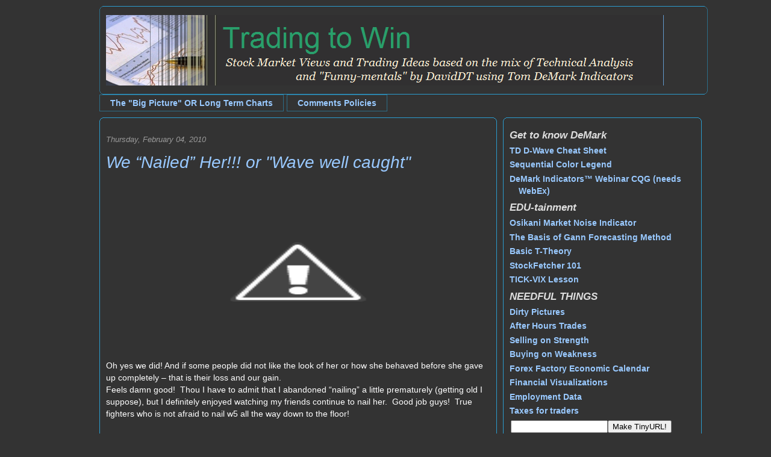

--- FILE ---
content_type: text/html; charset=UTF-8
request_url: http://www.trading-to-win.com/2010/02/we-nailed-her.html
body_size: 24036
content:
<!DOCTYPE html>
<html dir='ltr' xmlns='http://www.w3.org/1999/xhtml' xmlns:b='http://www.google.com/2005/gml/b' xmlns:data='http://www.google.com/2005/gml/data' xmlns:expr='http://www.google.com/2005/gml/expr'>
<head>
<link href='https://www.blogger.com/static/v1/widgets/2944754296-widget_css_bundle.css' rel='stylesheet' type='text/css'/>
<meta content='sfLad8R4GqvwdvYbh6yp6Y0zKOxQ7V4CEuMMw9jFraY' name='google-site-verification'/>
<title>Trading to Win - Stock Market Views and Trading Ideas based on the mix of Technical Analysis and "Funny-mentals" by DavidDT using Tom DeMark Indicators</title>
<META CONTENT='demark indicators, elliot wave, TDSequential, TDSetup, TDCombo,D-Wave, TD REI, TD Price Projection, TD Moving Average, cboe,cme,trade, trades, online trading,trading to win, daviddt,ttw, options, puts, calls, nyse, nasdaq, amex,  charts, technical analysis, MACD, RSI, MFI, CCI, linear regression channel, trendline, double bottom, doji, candlestick, OHLC, Fibonacci, Gann, moving average, stochastic, trading quotes' NAME='keywords'></META>
<META CONTENT='trading to win blog Stock market views and trade ideas by DavidDT uning Tom DeMark Indicators' NAME='description'></META>
<meta name='no-email-collection' value='http://www.unspam.com/noemailcollection/'/>
<META CONTENT='INDEX,NOFOLLOW,IMAGEINDEX,NOIMAGECLICK,NOARCHIVE' NAME='ROBOTS'></META>
<META content='OgKxT4TszHVoYZkh9JCc2wHqj/K+y0AVIPw7lwvmDJI=' name='verify-v1'></META>
<META content='2Qy8lc4pZs6EnXSgcBkiDmtfw4QFPWGENpVlGZMYfa0=' name='verify-v1'></META>
<META content='B7qo8rwfCISiz5JtnECQ3jE4' name='blogburst-verify'></META>
<meta content='q4ZE9dQFvRneIS6RLA0v5OqfRcs' name='alexaVerifyID'/>
<META content='3e7e71f1fb253074' name='y_key'></META>
<meta content='text/html; charset=UTF-8' http-equiv='Content-Type'/>
<meta content='blogger' name='generator'/>
<link href='http://www.trading-to-win.com/favicon.ico' rel='icon' type='image/x-icon'/>
<link href='http://www.trading-to-win.com/2010/02/we-nailed-her.html' rel='canonical'/>
<link rel="alternate" type="application/atom+xml" title="Trading to Win - Atom" href="http://www.trading-to-win.com/feeds/posts/default" />
<link rel="alternate" type="application/rss+xml" title="Trading to Win - RSS" href="http://www.trading-to-win.com/feeds/posts/default?alt=rss" />
<link rel="service.post" type="application/atom+xml" title="Trading to Win - Atom" href="https://www.blogger.com/feeds/32646203/posts/default" />

<link rel="alternate" type="application/atom+xml" title="Trading to Win - Atom" href="http://www.trading-to-win.com/feeds/6725212685781012506/comments/default" />
<!--Can't find substitution for tag [blog.ieCssRetrofitLinks]-->
<link href='http://lh4.ggpht.com/_3yZMBZVLOQw/S2uW9dzfbRI/AAAAAAAACNs/r7miMGzizNY/timthumb_thumb3.jpg?imgmax=800' rel='image_src'/>
<meta content='http://www.trading-to-win.com/2010/02/we-nailed-her.html' property='og:url'/>
<meta content='We “Nailed” Her!!! or &quot;Wave well caught&quot;' property='og:title'/>
<meta content='trading to win Stock market views and trade ideas by DavidDT uning Tom DeMark Indicators' property='og:description'/>
<meta content='http://lh4.ggpht.com/_3yZMBZVLOQw/S2uW9dzfbRI/AAAAAAAACNs/r7miMGzizNY/w1200-h630-p-k-no-nu/timthumb_thumb3.jpg?imgmax=800' property='og:image'/>
<title>Trading to Win: We &#8220;Nailed&#8221; Her!!! or "Wave well caught"</title>
<link href='https://blogger.googleusercontent.com/img/b/R29vZ2xl/AVvXsEhwfqRHUCNLjw-4ZML62Nx7iz0HT_vHm3OvnqOvmWsm3JyHHvSIei0xaRNrhvNdeCTuJSd1wbl62HrXZzsPMfOs0ttraAk5vXE_6Ir8GIPkfZSBx5Gp36MmJee3aVNlt622YwcEZg/' rel='shortcut icon' type='image/vnd.microsoft.icon'/>
<style id='page-skin-1' type='text/css'><!--
/*
* Blogger Template Style
* tb20090327_thesecondgrail
* v1.0
* by Thur Broeders
* http://www.thurbroeders.nl/
* theme HomePage: http://thurbroederstest003.blogspot.com/
*/
/* Variable definitions
====================
<Variable name="bgcolor" description="Page Background Color" type="color" default="#333">
<Variable name="textcolor" description="Text Color" type="color" default="#EEE">
<Variable name="blogtitlecolor" description="Blog Title Color" type="color" default="#FFF">
<Variable name="linkcolor" description="Link Color" type="color" default="#58a">
<Variable name="bodyfont" description="Text Font" type="font" default="normal normal 75% Verdana, Arial, Helvetica, sans-serif">
<Variable name="headingfont" description="Heading Font" type="font" default="normal normal 75% Georgia, Times, serif">
<Variable name="hbb" description="Header Box Background Color" type="color" default="#2B9CCE">
<Variable name="hbbc" description="Header Box Border Color" type="color" default="#2B9CCE">
<Variable name="cbb" description="Content Box Background Color" type="color" default="#2B9CCE">
<Variable name="cbbc" description="Content Box Border Color" type="color" default="#2B9CCE">
<Variable name="sbb" description="Sidebar Box Background Color" type="color" default="#2B9CCE">
<Variable name="sbbc" description="Sidebar Box Border Color" type="color" default="#2B9CCE">
<Variable name="fbb" description="Footer Box Background Color" type="color" default="#2B9CCE">
<Variable name="fbbc" description="Footer Box Border Color" type="color" default="#2B9CCE">
<Variable name="ffbb" description="Footer Background Color" type="color" default="#2B9CCE">
<Variable name="ffbbc" description="Footer Border Color" type="color" default="#2B9CCE">
<Variable name="bquote" description="Blockquote Background Color" type="color" default="#3C3C3C">
<Variable name="startSide" description="Start side in blog language" type="automatic" default="left">
<Variable name="endSide" description="End side in blog language" type="automatic" default="right">
*/
html, body, div, span, object, iframe, h1, h2, h3, h4, h5, h6, p, blockquote, pre, a, abbr, acronym, address, code, del, dfn, em, img, q, dl, dt, dd, ol, ul, li, fieldset, form, label, legend, table, caption, tbody, tfoot, thead, tr, th, td {margin:0;padding:0;border:0;font-weight:inherit;font-style:inherit;font-size:100%;font-family:inherit;vertical-align:baseline;}
html {font-size:16px;}
body {margin-bottom:10px;font:normal normal 87% Verdana, sans-serif;line-height:1.5em;background-color:#333333;color:#ffffff;}
h1.title {padding:10px 0;font-size:3em;font-weight:normal;color:#FFFFFF;}
.container {width:950px;margin:0 auto;}
div.span-4, div.span-5, div.span-8, div.span-14, div.span-16, div.span-24 {float:left;margin-right:10px;}
div.last {margin-right:0;}
.span-4 {width:160px;}
.span-5 {width:210px;}
.span-8 {width:330px;}
.span-14 {width:550px;}
.span-16 {width:660px;}
.span-24, div.span-24 {width:1010px;}
.box {background:transparent;width:100%;margin:10px 0 0;padding:0;float:left;}
.xtop, .xbottom {display:block;background:transparent;font-size:1px;}
.xb1, .xb2, .xb3, .xb4 {display:block;overflow:hidden;}
.xb1, .xb2, .xb3 {height:1px;}
.xb2, .xb3, .xb4 {border-left:1px solid #EEE;border-right:1px solid #EEE;}
.xb1 {margin:0 5px;background:#EEE;}
.xb2 {margin:0 3px;border-width:0 2px;}
.xb3 {margin:0 2px;}
.xb4 {height:2px;margin:0 1px;}
.xbox {display:block;border:0 solid #EEE;border-width:0 1px;height:auto;padding:10px;}
* html .xbox {height:1px;}
.hbb{background-color:#2B9CCE;} /* header box background color */
.cbb{background-color:#2B9CCE;} /* content box background color */
.sbb{background-color:#2B9CCE;} /* sidebar box background color */
.fbb{background-color:#2B9CCE;} /* footer box background color */
.ffbb{background-color:#2B9CCE;} /* footer background color */
.hbbc{border-color:#2D6E89;} /* header box border color */
.sbbc{border-color:#2B9CCE;} /* sidebar box border color */
.cbbc{border-color:#2B9CCE;} /* content box border color */
.fbbc{border-color:#2B9CCE;} /* footer box border color */
.ffbbc{border-color:#2B9CCE;} /* footer border color */
/* start buttons */
.nav ul{margin-left:0px;}
.nav li{display:inline;}
.nav li a{font-size:1.2em;font-weight:bold;border:1px solid #2D6E89;padding:3px 17px;margin:0 5px 0 0;float:left;}
.nav li a:hover{background-color:#2D6E89;color:#333333;}
/* end buttons */
.hi{background: url() top center fixed}
a:link, a:visited {color:#99C9FF;text-decoration:none}
a:hover, a:active {color:#99C9FF;text-decoration:underline;}
a img {border-width:0;}
h1,h2,h3,h4{font: italic normal 33% Trebuchet, Trebuchet MS, Arial, sans-serif}
h1.title a {color:#fff;}
h1.title a:hover {color:#ccc;text-decoration:none;}
h2 {margin:0px;padding:0px;}
h2.date-header {padding-top:15px;color:#999;padding-bottom:0px;margin-bottom:0px;font-size: 90%;}
h3.post-title {font-size:2em;color:#999999;line-size:1.5em;padding:15px 0 20px;}
#main .widget {padding-bottom:10px;margin-bottom:20px;border-bottom:dotted 0px #999999;clear: both;}
#main .Header {border-bottom-width:0px;}
.post {margin-bottom:20px;}
.post-footer {color:#999;margin-top:10px;}
#comments {padding-top:30px;color:#999;padding-bottom:0px;margin-bottom:0px;font-weight:bold;}
#comments .comment-footer {font-size:1em;font-weight:normal;color:#999;margin-right:10px;display:inline;}
.comment-author {margin-top:3%;}
.comment-body {font-size:1em;font-weight:normal;margin:5px 0;}
.deleted-comment {font-style:italic;color:gray;}
.comment-link {margin-left:.6em;}
.feed-links {clear: both;line-height:2.5em;}
#blog-pager-newer-link {float:left;}
#blog-pager-older-link {float:right;}
#blog-pager {text-align:center;}
.clear {clear:both;}
.profile-img {float:left;margin-top:0;margin-right:5px;margin-bottom:5px;margin-left:0;}
.sidebar h2 {font-size:1.2em;font-weight:bold;color:#DDDDDD;margin: 5px 0px;}
.entry-content img {border:1px solid #666;padding:2px;margin:10px 10px 10px 0;float:left;}
ul{margin-left:25px;}
ol{margin-left:30px;}
blockquote {background-color:#3C3C3C;padding:15px;margin:20px 0;}
.sidebar ul {list-style:none;margin:0 0 0;padding:0 0 0;}
.sidebar li {margin:0;padding-top:0;padding-right:0;padding-bottom:.25em;padding-left:15px;text-indent:-15px;line-height:1.5em;}
.BlogList ul {float:left;}
#footer {background:#363636;color:#fff;clear:both;line-height:2em;text-align:center;margin-bottom:10px;}
#footer a {color:#f0c825;text-decoration:none;}
#footer a:hover {color:#fff;text-decoration:underline;}
.blog-posts {
word-wrap: break-word; /* fix for long text breaking sidebar float in IE */
overflow: hidden;     /* fix for long non-text content breaking IE sidebar float */
}
/* (Hide Navbar) */
/* */ #navbar-iframe {height:0px;visibility:hidden;display:none;}

--></style>
<link href='https://blogger.googleusercontent.com/img/b/R29vZ2xl/AVvXsEhwfqRHUCNLjw-4ZML62Nx7iz0HT_vHm3OvnqOvmWsm3JyHHvSIei0xaRNrhvNdeCTuJSd1wbl62HrXZzsPMfOs0ttraAk5vXE_6Ir8GIPkfZSBx5Gp36MmJee3aVNlt622YwcEZg/' rel='icon'/>
<!-- InvestmentChannel Begin Random Number Generator-->
<script language='javascript' type='text/javascript'>var ord = Math.random() * 10000000000000000</script>
<!-- End Random Number Generator-->
<!-- Begin Metric Beacon Code -->
<script src='http://cdn.investingchannel.com/ic_beacon.js' type='text/javascript'></script>
<script type='text/javascript'> icBeacon('tradingtowin'); </script>
<!-- End Metric Beacon Code -->
<link href='https://www.blogger.com/dyn-css/authorization.css?targetBlogID=32646203&amp;zx=4c9ac734-5459-49c7-813a-4d7caa80e9b7' media='none' onload='if(media!=&#39;all&#39;)media=&#39;all&#39;' rel='stylesheet'/><noscript><link href='https://www.blogger.com/dyn-css/authorization.css?targetBlogID=32646203&amp;zx=4c9ac734-5459-49c7-813a-4d7caa80e9b7' rel='stylesheet'/></noscript>
<meta name='google-adsense-platform-account' content='ca-host-pub-1556223355139109'/>
<meta name='google-adsense-platform-domain' content='blogspot.com'/>

<!-- data-ad-client=ca-pub-5971955532747467 -->

</head>
<body>
<div class='navbar section' id='navbar'><div class='widget Navbar' data-version='1' id='Navbar1'><script type="text/javascript">
    function setAttributeOnload(object, attribute, val) {
      if(window.addEventListener) {
        window.addEventListener('load',
          function(){ object[attribute] = val; }, false);
      } else {
        window.attachEvent('onload', function(){ object[attribute] = val; });
      }
    }
  </script>
<div id="navbar-iframe-container"></div>
<script type="text/javascript" src="https://apis.google.com/js/platform.js"></script>
<script type="text/javascript">
      gapi.load("gapi.iframes:gapi.iframes.style.bubble", function() {
        if (gapi.iframes && gapi.iframes.getContext) {
          gapi.iframes.getContext().openChild({
              url: 'https://www.blogger.com/navbar/32646203?po\x3d6725212685781012506\x26origin\x3dhttp://www.trading-to-win.com',
              where: document.getElementById("navbar-iframe-container"),
              id: "navbar-iframe"
          });
        }
      });
    </script><script type="text/javascript">
(function() {
var script = document.createElement('script');
script.type = 'text/javascript';
script.src = '//pagead2.googlesyndication.com/pagead/js/google_top_exp.js';
var head = document.getElementsByTagName('head')[0];
if (head) {
head.appendChild(script);
}})();
</script>
</div></div>
<div class='container'>
<div class='span-24'>
<div class='box'>
<b class='xtop '><b class='xb1 hbb'></b><b class='xb2 hbbc hi'>
</b><b class='xb3 hbbc hi'></b><b class='xb4 hbbc hi'></b></b>
<div class='xbox hbbc hi'>
<div class='header section' id='header'><div class='widget Header' data-version='1' id='Header1'>
<div id='header-inner'>
<a href='http://www.trading-to-win.com/' style='display: block'>
<img alt='Trading to Win' height='117px; ' id='Header1_headerimg' src='https://blogger.googleusercontent.com/img/b/R29vZ2xl/AVvXsEj_5oTdivltruTywegTSU838StXBoFhR5NKZCE9rnTpq2p246wNScvhOyBE7wqiX5fO7CLBpg4dQeDVtluvvccKIlNYxh_wnU_fhhV5cyAZAgDXqi2VpMId7XGG-gJz8Y4el79O/s1600-r/2009-10-03_1618.png' style='display: block' width='926px; '/>
</a>
</div>
</div></div>
</div>
<b class='xbottom'><b class='xb4 hbbc hi'></b><b class='xb3 hbbc hi'></b>
<b class='xb2 hbbc hi'></b><b class='xb1 hbb'></b></b>
</div>
<!-- buttons -->
<div class='span-24'>
<div class='nav section' id='sidebar99'><div class='widget HTML' data-version='1' id='HTML3'>
<div class='widget-content'>
<small><ul>

<!--li><a href="http://trading-to-win.blogspot.com/2010/05/if-you-would-like-to-advertise-on.html" target="_blank" >Advertise on TTW</a></li-->

<!--li><a href="http://stocks-real-time.blogspot.com/" target="_blank" title="Trading to Win contributors Site">Members Site</a></li-->

<!--li>
<a href="http://tinyurl.com/y9keh5j" style="text-decoration: none;"><img src="http://scripts.chitika.net/eminimalls/logos/80x15.png" border="0" height="15" width="80" alt="Get Chitika Premium" title="Get Chitika Premium" /></a>
</li-->

<li><a href="http://www.trading-to-win.com/p/the-big-picture.html">The "Big Picture" OR Long Term Charts</a></li>

<!--li><a href="http://www.worden.com/CURRENTAFPROMO.aspx?AFCODE=638" target="_blank" title="TeleCharts2007">TeleCharts2007</a></li-->

<!--li><a href="http://trading-to-win.com/FreeMailingList.aspx" target="_blank" title="Subscribe">Subscribe</a></li-->

<!--li><a href="http://trading-to-win.com/chat.aspx" title="Chat">Chat</a></li-->

<!--li><a href="http://trading-to-win.com/ContactUs.aspx" target="_blank" title="Contact Info">Contact Us</a></li-->



<!--li><a href="https://connectnow.acrobat.com/tradingtowin" target="_blank" >Web Conference</a></li-->



<li><a href="http://trading-to-win.blogspot.com/p/comments-policy.html" target="_blank" title="Reading List">Comments Policies</a></li>

<!--li><a href="http://trading-to-win.com/Reading.aspx" target="_blank" title="Reading List">Reading List</a></li-->
</ul>
</small>
<br />
</div>
<div class='clear'></div>
</div></div>
</div>
<!-- buttons -->
</div>
<div class='span-24'>
<div class='span-16'>
<div class='box'>
<b class='xtop '><b class='xb1 cbb'></b><b class='xb2 cbbc'>
</b><b class='xb3 cbbc'></b><b class='xb4 cbbc'></b></b>
<div class='xbox cbbc'>
<div class='main section' id='main'><div class='widget Blog' data-version='1' id='Blog1'>
<div class='blog-posts hfeed'>

          <div class="date-outer">
        
<h2 class='date-header'><span>Thursday, February 04, 2010</span></h2>

          <div class="date-posts">
        
<div class='post-outer'>
<div class='post hentry uncustomized-post-template'>
<a name='6725212685781012506'></a>
<h3 class='post-title entry-title'>
<a href='http://www.trading-to-win.com/2010/02/we-nailed-her.html'>We &#8220;Nailed&#8221; Her!!! or "Wave well caught"</a>
</h3>
<div class='post-header-line-1'></div>
<div class='post-body entry-content'>
<p><a href="http://lh6.ggpht.com/_3yZMBZVLOQw/S2uW8w8PKuI/AAAAAAAACNo/o62v7whHjmc/s1600-h/timthumb5.jpg" target="_blank"><img alt="timthumb" border="0" height="267" src="http://lh4.ggpht.com/_3yZMBZVLOQw/S2uW9dzfbRI/AAAAAAAACNs/r7miMGzizNY/timthumb_thumb3.jpg?imgmax=800" style="border-right-width: 0px; display: block; float: none; border-top-width: 0px; border-bottom-width: 0px; margin-left: auto; border-left-width: 0px; margin-right: auto" title="timthumb" width="608" /></a> </p><p>Oh yes we did! And if some people did not like the look of her or how she behaved before she gave up completely &#8211; that is their loss and our gain.</p><p>Feels damn good!&#160; Thou I have to admit that I abandoned &#8220;nailing&#8221; a little prematurely (getting old I suppose), but I definitely enjoyed watching my friends continue to nail her.&#160; Good job guys!&#160; True fighters who is not afraid to nail w5 all the way down to the floor!</p><p>&#160;</p><p>Lets talk a little history.</p><p>Today, instead of usual pumping my horn I&#8217;d like to start from reminding the quick post of our newly found DeMark-ian compadre <a href="http://disqus.com/people/Wallfly" target="_blank">Wallfly</a>.</p><p>&#160;</p><p>On January 29th in the <a href="http://disqus.com/people/DavidDT/" target="_blank">Disqus</a> comments he wrote (his chart follows)</p><blockquote><p><a href="http://trading-to-win.blogspot.com/2010/01/and-i-say-to-myself.html#comment-32150278" target="_blank">Here's an update on that D-Wave thing I got myself into. It should be coming to an end soon, most likely Monday, then we can expect a retrace of some sort. The chart is pretty much self-explanatory so I suspect anyone can read and understand it. Anyway, enjoy your weekend. :))</a></p></blockquote><p><a href="http://lh3.ggpht.com/_3yZMBZVLOQw/S2uW-Np_CJI/AAAAAAAACNw/Ti96sEoSDF0/s1600-h/000000364.png" target="_blank"><img alt="00000036" border="0" height="445" src="http://lh4.ggpht.com/_3yZMBZVLOQw/S2uW__3FWUI/AAAAAAAACN0/e19itJ-b2iU/00000036_thumb2.png?imgmax=800" style="border-right-width: 0px; display: block; float: none; border-top-width: 0px; border-bottom-width: 0px; margin-left: auto; border-left-width: 0px; margin-right: auto" title="00000036" width="603" /></a> </p><p>To fully appreciate that work of art you need to understand that even if fly has 6 hands (I have never been good in biology, I don&#8217;t even know if is is zoology I am talking about) it takes a lot of efforts, precision, concentration to count D-Wave by hands and do it for multiple timeframes.&#160; Please, read annotations on the chart &#8211; you will learn a lot.&#160; </p><p>&#160;</p><p>Below is my current as of right now chart with materialized wave 5 down on 15 min chart, the one that we nailed.</p><p>&#160;</p><p><a href="http://lh3.ggpht.com/_3yZMBZVLOQw/S2uXBXQ6NUI/AAAAAAAACN4/uDryKAPaj0k/s1600-h/20100204_17293.png" target="_blank"><img alt="2010-02-04_1729" border="0" height="393" src="http://lh5.ggpht.com/_3yZMBZVLOQw/S2uXDHndAtI/AAAAAAAACN8/r1-ktR-RkEg/20100204_1729_thumb1.png?imgmax=800" style="border-right-width: 0px; display: block; float: none; border-top-width: 0px; border-bottom-width: 0px; margin-left: auto; border-left-width: 0px; margin-right: auto" title="2010-02-04_1729" width="608" /></a></p><p>&#160;</p><a name="more"></a><br />
<p><a href="http://www.youtube.com/watch?v=wDBu80R8M5s" target="_blank">[while was in the process of making this &#8220;in the rush&#8221; video &#8211; realized that I am not making my point&#8230;too late to redo &#8211; one vague video coming right up]</a></p><p>&#160;</p><p><div style="padding-bottom: 0px; margin: 0px; padding-left: 0px; padding-right: 0px; display: inline; float: none; padding-top: 0px" id="scid:5737277B-5D6D-4f48-ABFC-DD9C333F4C5D:1a310b60-bab2-43c7-a98e-ad2a5ce1ca4a" class="wlWriterEditableSmartContent"><div id="72ef63f5-fb9b-40ee-bee1-08fb3c3b5479" style="margin: 0px; padding: 0px; display: inline;"><div><a href="http://www.youtube.com/watch?v=wDBu80R8M5s" target="_new"><img alt="" galleryimg="no" onload="var downlevelDiv = document.getElementById(&#39;72ef63f5-fb9b-40ee-bee1-08fb3c3b5479&#39;); downlevelDiv.innerHTML = &quot;&lt;div&gt;&lt;object width=\&quot;604\&quot; height=\&quot;453\&quot;&gt;&lt;param name=\&quot;movie\&quot; value=\&quot;http://www.youtube.com/v/wDBu80R8M5s&amp;hl=en\&quot;&gt;&lt;\/param&gt;&lt;embed src=\&quot;http://www.youtube.com/v/wDBu80R8M5s&amp;hl=en\&quot; type=\&quot;application/x-shockwave-flash\&quot; width=\&quot;604\&quot; height=\&quot;453\&quot;&gt;&lt;\/embed&gt;&lt;\/object&gt;&lt;\/div&gt;&quot;;" src="http://lh3.ggpht.com/_3yZMBZVLOQw/S2uXD3hszrI/AAAAAAAACOA/8-NYXKjo8oE/videob7ff6f94976d%5B3%5D.jpg?imgmax=800" style="border-style: none"></a></div></div></div></p>
<div style='clear: both;'></div>
</div>
<div class='post-footer'>
<script charset='utf-8' src='http://feeds.feedburner.com/~s/TradingToWin?i=http://www.trading-to-win.com/2010/02/we-nailed-her.html' type='text/javascript'></script>
<span style='float: left; background: url(http://lh6.ggpht.com/_xn2gmPb9TfM/Sb_fZkjAxpI/AAAAAAAAD3E/_9xpsQgFfTg/s128/twitter-16x16.png) left no-repeat; padding-left: 30px;'><script charset='utf-8' src='http://bit.ly/javascript-api.js?version=latest&login=tweettrackjs&apiKey=R_7e9987b2fd13d7e4e881f9cbb168f523' type='text/javascript'></script>
<script charset='utf-8' src='http://s.bit.ly/TweetAndTrack.js?v=1.01' type='text/javascript'></script>
<a href='#' onclick='return TweetAndTrack.open(this, "http://www.trading-to-win.com/2010/02/we-nailed-her.html");'>
<span style='display:none;'>I'm reading: We &#8220;Nailed&#8221; Her!!! or "Wave well caught" $$</span>Tweet this!</a></span>
<br/>
<div class='post-footer-line post-footer-line-1'>
<span class='post-author vcard'>
Posted by
<span class='fn'>DavidDT</span>
</span>
<span class='post-timestamp'>
at
<a class='timestamp-link' href='http://www.trading-to-win.com/2010/02/we-nailed-her.html' rel='bookmark' title='permanent link'><abbr class='published' title='2010-02-04T22:57:00-05:00'>2/04/2010 10:57:00 PM</abbr></a>
</span>
<span class='reaction-buttons'>
</span>
<span class='star-ratings'>
</span>
<span class='post-comment-link'>
</span>
<span class='post-backlinks post-comment-link'>
</span>
<span class='post-icons'>
<span class='item-control blog-admin pid-831647630'>
<a href='https://www.blogger.com/post-edit.g?blogID=32646203&postID=6725212685781012506&from=pencil' title='Edit Post'>
<img alt='' class='icon-action' height='18' src='https://resources.blogblog.com/img/icon18_edit_allbkg.gif' width='18'/>
</a>
</span>
</span>
</div>
<div class='post-footer-line post-footer-line-2'>
<span class='post-labels'>
Labels:
<a href='http://www.trading-to-win.com/search/label/DavidDT' rel='tag'>DavidDT</a>
</span>
</div>
<div class='post-footer-line post-footer-line-3'>
<span class='post-location'>
</span>
</div>
</div>
</div>
<div class='comments' id='comments'>
<a name='comments'></a>
<div id='disqus_thread'></div>
<div id='disqus_post_title' style='display:none;'>We &#8220;Nailed&#8221; Her!!! or "Wave well caught"</div>
<div id='disqus_post_message' style='display:none;'><p><a href="http://lh6.ggpht.com/_3yZMBZVLOQw/S2uW8w8PKuI/AAAAAAAACNo/o62v7whHjmc/s1600-h/timthumb5.jpg" target="_blank"><img alt="timthumb" border="0" height="267" src="http://lh4.ggpht.com/_3yZMBZVLOQw/S2uW9dzfbRI/AAAAAAAACNs/r7miMGzizNY/timthumb_thumb3.jpg?imgmax=800" style="border-right-width: 0px; display: block; float: none; border-top-width: 0px; border-bottom-width: 0px; margin-left: auto; border-left-width: 0px; margin-right: auto" title="timthumb" width="608" /></a> </p><p>Oh yes we did! And if some people did not like the look of her or how she behaved before she gave up completely &#8211; that is their loss and our gain.</p><p>Feels damn good!&#160; Thou I have to admit that I abandoned &#8220;nailing&#8221; a little prematurely (getting old I suppose), but I definitely enjoyed watching my friends continue to nail her.&#160; Good job guys!&#160; True fighters who is not afraid to nail w5 all the way down to the floor!</p><p>&#160;</p><p>Lets talk a little history.</p><p>Today, instead of usual pumping my horn I&#8217;d like to start from reminding the quick post of our newly found DeMark-ian compadre <a href="http://disqus.com/people/Wallfly" target="_blank">Wallfly</a>.</p><p>&#160;</p><p>On January 29th in the <a href="http://disqus.com/people/DavidDT/" target="_blank">Disqus</a> comments he wrote (his chart follows)</p><blockquote><p><a href="http://trading-to-win.blogspot.com/2010/01/and-i-say-to-myself.html#comment-32150278" target="_blank">Here's an update on that D-Wave thing I got myself into. It should be coming to an end soon, most likely Monday, then we can expect a retrace of some sort. The chart is pretty much self-explanatory so I suspect anyone can read and understand it. Anyway, enjoy your weekend. :))</a></p></blockquote><p><a href="http://lh3.ggpht.com/_3yZMBZVLOQw/S2uW-Np_CJI/AAAAAAAACNw/Ti96sEoSDF0/s1600-h/000000364.png" target="_blank"><img alt="00000036" border="0" height="445" src="http://lh4.ggpht.com/_3yZMBZVLOQw/S2uW__3FWUI/AAAAAAAACN0/e19itJ-b2iU/00000036_thumb2.png?imgmax=800" style="border-right-width: 0px; display: block; float: none; border-top-width: 0px; border-bottom-width: 0px; margin-left: auto; border-left-width: 0px; margin-right: auto" title="00000036" width="603" /></a> </p><p>To fully appreciate that work of art you need to understand that even if fly has 6 hands (I have never been good in biology, I don&#8217;t even know if is is zoology I am talking about) it takes a lot of efforts, precision, concentration to count D-Wave by hands and do it for multiple timeframes.&#160; Please, read annotations on the chart &#8211; you will learn a lot.&#160; </p><p>&#160;</p><p>Below is my current as of right now chart with materialized wave 5 down on 15 min chart, the one that we nailed.</p><p>&#160;</p><p><a href="http://lh3.ggpht.com/_3yZMBZVLOQw/S2uXBXQ6NUI/AAAAAAAACN4/uDryKAPaj0k/s1600-h/20100204_17293.png" target="_blank"><img alt="2010-02-04_1729" border="0" height="393" src="http://lh5.ggpht.com/_3yZMBZVLOQw/S2uXDHndAtI/AAAAAAAACN8/r1-ktR-RkEg/20100204_1729_thumb1.png?imgmax=800" style="border-right-width: 0px; display: block; float: none; border-top-width: 0px; border-bottom-width: 0px; margin-left: auto; border-left-width: 0px; margin-right: auto" title="2010-02-04_1729" width="608" /></a></p><p>&#160;</p><a name="more"></a><br />
<p><a href="http://www.youtube.com/watch?v=wDBu80R8M5s" target="_blank">[while was in the process of making this &#8220;in the rush&#8221; video &#8211; realized that I am not making my point&#8230;too late to redo &#8211; one vague video coming right up]</a></p><p>&#160;</p><p><div style="padding-bottom: 0px; margin: 0px; padding-left: 0px; padding-right: 0px; display: inline; float: none; padding-top: 0px" id="scid:5737277B-5D6D-4f48-ABFC-DD9C333F4C5D:1a310b60-bab2-43c7-a98e-ad2a5ce1ca4a" class="wlWriterEditableSmartContent"><div id="72ef63f5-fb9b-40ee-bee1-08fb3c3b5479" style="margin: 0px; padding: 0px; display: inline;"><div><a href="http://www.youtube.com/watch?v=wDBu80R8M5s" target="_new"><img alt="" galleryimg="no" onload="var downlevelDiv = document.getElementById(&#39;72ef63f5-fb9b-40ee-bee1-08fb3c3b5479&#39;); downlevelDiv.innerHTML = &quot;&lt;div&gt;&lt;object width=\&quot;604\&quot; height=\&quot;453\&quot;&gt;&lt;param name=\&quot;movie\&quot; value=\&quot;http://www.youtube.com/v/wDBu80R8M5s&amp;hl=en\&quot;&gt;&lt;\/param&gt;&lt;embed src=\&quot;http://www.youtube.com/v/wDBu80R8M5s&amp;hl=en\&quot; type=\&quot;application/x-shockwave-flash\&quot; width=\&quot;604\&quot; height=\&quot;453\&quot;&gt;&lt;\/embed&gt;&lt;\/object&gt;&lt;\/div&gt;&quot;;" src="http://lh3.ggpht.com/_3yZMBZVLOQw/S2uXD3hszrI/AAAAAAAACOA/8-NYXKjo8oE/videob7ff6f94976d%5B3%5D.jpg?imgmax=800" style="border-style: none"></a></div></div></div></p></div>
<script type='text/javascript'>
                var disqus_url = 'http://www.trading-to-win.com/2010/02/we-nailed-her.html';
                var disqus_title = document.getElementById('disqus_post_title').innerHTML;
                var disqus_message = document.getElementById('disqus_post_message').innerHTML;
        </script>
<script src='http://disqus.com/forums/trading-to-win/embed.js' type='text/javascript'></script>
<noscript><a href='http://trading-to-win.disqus.com/?url=http://www.trading-to-win.com/2010/02/we-nailed-her.html'>View the entire comment thread.</a></noscript>
<a class='dsq-brlink' href='http://disqus.com'>blog comments OCCASIONALLY powered by <span class='logo-disqus'>Disqus</span></a>
<div id='backlinks-container'>
<div id='Blog1_backlinks-container'>
</div>
</div>
</div>
</div>

        </div></div>
      
</div>
<div class='blog-pager' id='blog-pager'>
<span id='blog-pager-newer-link'>
<a class='blog-pager-newer-link' href='http://www.trading-to-win.com/2010/02/reality-bites.html' id='Blog1_blog-pager-newer-link' title='Newer Post'>Newer Post</a>
</span>
<span id='blog-pager-older-link'>
<a class='blog-pager-older-link' href='http://www.trading-to-win.com/2010/02/dark-side-of-desire.html' id='Blog1_blog-pager-older-link' title='Older Post'>Older Post</a>
</span>
<a class='home-link' href='http://www.trading-to-win.com/'>Home</a>
</div>
<div class='clear'></div>
<div class='post-feeds'>
</div>
</div><div class='widget HTML' data-version='1' id='HTML5'>
<div class='widget-content'>
<center>
<!-- Begin 400x55 Partner Center ad tag -->
<script src="http://cdn.investingchannel.com/ic_widgets.js" type="text/javascript">
</script><script type="text/javascript"> icBrokerWidget('tradingtowin', 400, 55); </script>
<!-- End 400x55 Partner Center ad tag -->


</center>
</div>
<div class='clear'></div>
</div></div>
</div>
<b class='xbottom'><b class='xb4 cbbc'></b><b class='xb3 cbbc'></b>
<b class='xb2 cbbc'></b><b class='xb1 cbb'></b></b>
</div>
</div>
<div class='span-8 last'>
<div class='span-8 last'>
<div class='box'>
<b class='xtop '><b class='xb1 sbb'></b><b class='xb2 sbbc'>
</b><b class='xb3 sbbc'></b><b class='xb4 sbbc'></b></b>
<div class='xbox sbbc'>
<div class='sidebar section' id='sidebar1'><div class='widget HTML' data-version='1' id='HTML16'>
<div class='widget-content'>
<!--center>
<form action="https://www.paypal.com/cgi-bin/webscr" method="post" target="_top">
<input type="hidden" name="cmd" value="_s-xclick" />
<input type="hidden" name="hosted_button_id" value="M77N3LJLT6Z68" />
<input type="image" src="https://www.paypalobjects.com/en_US/i/btn/btn_donateCC_LG.gif" border="0" name="submit" alt="PayPal - The safer, easier way to pay online!" />
<img alt="" border="0" src="https://www.paypalobjects.com/en_US/i/scr/pixel.gif" width="1" height="1" />
</form>
</center-->


<!--form action="http://feedburner.google.com/fb/a/mailverify" style="border:0px solid #ccc;padding:3px;text-align:center;" target="popupwindow" method="post" onsubmit="window.open('http://feedburner.google.com/fb/a/mailverify?uri=TradingToWin', 'popupwindow', 'scrollbars=yes,width=550,height=520');return true">
<span style="color: #D9B240;">
<small><p>Trading To Win posts in your mailbox via FeedBurner</p>
<p>Enter your email address:</p></small>

<p><input style="width:190px" name="email" type="text" /><input value="TradingToWin" name="uri" type="hidden" /><input value="en_US" name="loc" type="hidden" /><input value="Subscribe" type="submit" /></p><p>Delivered by <a href="http://feedburner.google.com" target="_blank">FeedBurner</a></p-->


<!--center>
<span style="color: #D9B240;"><small>
    TRANSLATE Trading to Win Site
</small></span>
<div id="google_translate_element"></div><script>
function googleTranslateElementInit() {
  new google.translate.TranslateElement({
    pageLanguage: 'en'
  }, 'google_translate_element');
}
</script><script src="http://translate.google.com/translate_a/element.js?cb=googleTranslateElementInit"></script></center-->
</div>
<div class='clear'></div>
</div><div class='widget HTML' data-version='1' id='HTML35'>
<div class='widget-content'>
<center>


<!--a href="http://www.worden.com/CURRENTAFPROMO.aspx?AFCODE=638" title="StockFinder" target="_blank"><img style="border:none;" src="http://www.stockfinder.com/images/SFBannerLogoBlue.png" /></a></center>
<br /--></center>
</div>
<div class='clear'></div>
</div><div class='widget HTML' data-version='1' id='HTML7'>
<div class='widget-content'>
<!--a href="http://stocktwits.com/widgets/share" id="stocktwits-share-button"><img src="https://stocktwits.com/assets/widget/stocktwits_share.png" alt="Share on StockTwits"/></a><script src="http://stocktwits.com/addon/button/share.min.js"></script>

<div id="stocktwits-widget-news"></div>
<script type="text/javascript" src="http://stocktwits.com/addon/widget/2/widget-loader.min.js"></script>
<script type="text/javascript">
STWT.Widget({container: 'stocktwits-widget-news', user: 'DAVIDDT_TTW', width: '300', height: '400', limit: '15', scrollbars: 'true', streaming: 'true', style: {link_color: '99C9FF', link_hover_color: '99C9FF', header_text_color: '000000', divider_type: 'solid', box_color: '333333', stream_color: '333333', text_color: 'FFFFFF', time_color: '999999'}});
</script-->
</div>
<div class='clear'></div>
</div><div class='widget HTML' data-version='1' id='HTML15'>
<div class='widget-content'>
<!-- YOUTUBE MODULE -->
<!--center><object width="280" height="260"><param value="http://www.youtube.com/cp/vjVQa1PpcFM49omQm-h4fY8NtLk76hk9KoIBTEg_k5A=" name="movie" /><embed width="280" src="http://www.youtube.com/cp/vjVQa1PpcFM49omQm-h4fY8NtLk76hk9KoIBTEg_k5A=" height="260" type="application/x-shockwave-flash"></embed></object>
</center-->

<!--center>
<p><strong><a href="http://www.youtube.com/user/DavidDTTTW" target="_blank">Trading To Win DeMark-ian Videos at YOUTUBE</a></strong></p></center-->
</div>
<div class='clear'></div>
</div><div class='widget HTML' data-version='1' id='HTML13'>
<h2 class='title'>Get to know DeMark</h2>
<div class='widget-content'>
<b><ul>

<!--li><a href="http://stocks-real-time.blogspot.com/" target="_blank">DeMark 101 and "How To"</a></li-->


<li><a href="http://screencast.com/t/NGVlNGJkN" target="_blank">TD D-Wave Cheat Sheet</a></li>

<li><a href="http://trading-to-win.blogspot.com/2010/01/nunjatrader-sequential-color-legend.html" target="_blank">Sequential Color Legend</a></li>

<!--li><a href="http://short-termcapitalmanagement.blogspot.com/2009/09/demark-indicators.html" target="_blank">STCM (DeMark Indicators)</a></li-->

<!--li><a href="http://www.bloomberg.com/apps/news?pid=newsarchive&sid=aOp__L_lAqTM" target="_blank">DeMark on DeMark (video + John Murphy)</a></li-->

<li><a href="http://www.cqg.com/Docs/DeMarkWebinar.zip">DeMark Indicators&#8482; Webinar CQG (needs WebEx)</a></li>
</ul></b>
</div>
<div class='clear'></div>
</div><div class='widget HTML' data-version='1' id='HTML17'>
<div class='widget-content'>
<!--script type="text/javascript">
ch_client = "DavidDT";
ch_type = "mpu";
ch_width = 300;
ch_height = 250;
ch_color_bg = "333333";
ch_color_border = "333333";
ch_color_title = "99C9FF";
ch_color_site_link = "99C9FF";
ch_color_text = "ffffff";
ch_non_contextual = 4;
ch_vertical ="premium";
ch_backfill =0;
ch_sid = "Chitika Premium";
var ch_queries = new Array( );
var ch_selected=Math.floor((Math.random()*ch_queries.length));
if ( ch_selected < ch_queries.length ) {
ch_query = ch_queries[ch_selected];
}
</script>
<script  src="http://scripts.chitika.net/eminimalls/amm.js" type="text/javascript">
</script-->
</div>
<div class='clear'></div>
</div><div class='widget HTML' data-version='1' id='HTML8'>
<h2 class='title'>EDU-tainment</h2>
<div class='widget-content'>
<b><ul>

<li><a href="http://trading-to-win.blogspot.com/2010/03/osikani-market-noise-indicator.html" target="_blank">Osikani Market Noise Indicator</a></li>

<li><a href="http://trading-to-win.blogspot.com/2010/01/basis-of-gann-forecasting-method.html" target="_blank">The Basis of Gann Forecasting Method</a></li>

<li><a href="http://trading-to-win.blogspot.com/2010/01/picture-worth-thousand-or-basic-t.html" target="_blank">Basic T-Theory </a></li>

<li><a href="http://trading-to-win.blogspot.com/2010/02/stockfetcher-101-by-thecrowe.html" target="_blank">StockFetcher 101</a></li>

<li><a href="http://trading-to-win.blogspot.com/2009/11/changes.html" target="_blank">TICK-VIX Lesson</a></li>

</ul></b>
</div>
<div class='clear'></div>
</div><div class='widget HTML' data-version='1' id='HTML12'>
<h2 class='title'>NEEDFUL THINGS</h2>
<div class='widget-content'>
<b><ul>
<li><a href="http://trading-to-win.blogspot.com/" target="_blank">Dirty Pictures</a></li>

<!--li><a href="http://www.stockfinder.com/?AFCODE=638" target="_blank">Scanning Software - StockFinder</a></li-->

<!--li><a href="http://www.worden.com/CURRENTAFPROMO.aspx?AFCODE=638" target="_blank">Worden TeleChart2007</a></li-->

<li><a href="http://www.marketwatch.com/tools/stockresearch/screener/afterhours.asp?siteid=mktw" target="_blank">After Hours Trades</a></li>

<li><a href="http://online.wsj.com/mdc/public/page/2_3022-mflppg-moneyflow.html?mod=topnav_2_3002" target="_blank">Selling on Strength</a></li>

<li><a href="http://online.wsj.com/mdc/public/page/2_3022-mfgppl-moneyflow.html?mod=topnav_2_3022" target="_blank">Buying on Weakness</a></li>

<li><a href="http://www.forexfactory.com/" target="_blank">Forex Factory Economic Calendar</a></li>

<li><a href="http://finviz.com/" target="_blank">Financial Visualizations</a></li>

<li><a href="http://www.bls.gov/news.release/empsit.t15.htm" target="_blank">Employment Data</a></li>

<li><a href="http://fairmark.com/traders/" target="_blank">Taxes for traders</a> </li>

</ul></b>
</div>
<div class='clear'></div>
</div><div class='widget HTML' data-version='1' id='HTML30'>
<div class='widget-content'>
<!-- MAKE TINY URL -->
<form action="http://tinyurl.com/create.php" target="_blank" method="post">
<table cellpadding="1" bgcolor="#333333" align="center"><tr><td>
<!--b>Enter a long URL to make <a href="http://tinyurl.com">tiny</a>:</b><br/-->
<input name="url" size="18" type="text" /><input value="Make TinyURL!" name="submit" type="submit" />
</td></tr></table>
</form>
</div>
<div class='clear'></div>
</div><div class='widget HTML' data-version='1' id='HTML36'>
<div class='widget-content'>
<br /><br />
<center><script type="text/javascript"><!--
google_ad_client = "pub-5971955532747467";
google_ad_host = "pub-1556223355139109";
/* 160x600, created 10/3/09 */
google_ad_slot = "5533553330";
google_ad_width = 160;
google_ad_height = 600;

//-->
</script>
<!--script type="text/javascript"
src="http://pagead2.googlesyndication.com/pagead/show_ads.js">
</script>
</center>

<center><small><span style="color: rgb(217, 178, 64);"><marquee><b>This is an ad supported site.</b> Kindly explore offerings of our sponsors. Please enable JavaScript if you don't see ads next to this text</marquee></span></small--></center>
</div>
<div class='clear'></div>
</div><div class='widget HTML' data-version='1' id='HTML24'>
<div class='widget-content'>
<center>


<script src='http://ads.investingchannel.com/adtags/tradingtowin/ros/160x600.js' type='text/javascript' charset='utf-8'></script>
<!-- End 160x600 ad tag -->
</center>
</div>
<div class='clear'></div>
</div></div>
</div>
<b class='xbottom'><b class='xb4 sbbc'></b><b class='xb3 sbbc'></b>
<b class='xb2 sbbc'></b><b class='xb1 sbb'></b></b>
</div>
</div>
<div class='span-4'>
<div class='box'>
<b class='xtop '><b class='xb1 sbb'></b><b class='xb2 sbbc'>
</b><b class='xb3 sbbc'></b><b class='xb4 sbbc'></b></b>
<div class='xbox sbbc'>
<div class='sidebar section' id='sidebar2'><div class='widget HTML' data-version='1' id='HTML1'>
<div class='widget-content'>
<center>
<!--form action="https://www.paypal.com/cgi-bin/webscr" method="post">
<input value="_s-xclick" name="cmd" type="hidden" />
<input border="0" alt="PayPal - The safer, easier way to pay online!" src="https://www.paypal.com/en_US/i/btn/btn_donateCC_LG.gif" name="submit" type="image" />
<img border="0" alt="" width="1" src="https://www.paypal.com/en_US/i/scr/pixel.gif" height="1" />
<input value="-----BEGIN [base64]/mDme5opCD6DWW3NKqOGQyB9yvhoV3ap/8y4WprJWzmzTdeZ/Z8NwMBkA16CHCEmepnSgkxWnxzQzQuqiI3vjuVm/CXeqqHZx/t33KQ3zJQQiMyBAAW9MGnQu4vNj8juDbxVCi1YjELMAkGBSsOAwIaBQAwgbQGCSqGSIb3DQEHATAUBggqhkiG9w0DBwQIKkI9wTpYliKAgZCbVbaq3osBLe+CD37Xhj3VxAOvh24GLvJbasU2SSZ6Jy3bu3QogK5XgJ2BXFPBrqow/CBnyZx0qDJyiffvGFgq7luAFEb1fcF4i+B0CEEPlWjDU9+IL19q0Q1ETswcPprwdcm6UgXm2d8kazw9eYprV+eUFxyABrvtRJJAv+6eYHT795yCSg0LvJ+orXG/[base64]/hJl66/RGqrj5rFb08sAABNTzDTiqqNpJeBsYs/[base64]/MA0GCSqGSIb3DQEBBQUAA4GBAIFfOlaagFrl71+jq6OKidbWFSE+Q4FqROvdgIONth+8kSK//Y/4ihuE4Ymvzn5ceE3S/[base64]/oAIdQp7dZQHzANBgkqhkiG9w0BAQEFAASBgAM3kAyTfLAY6N+RCUmoWsAl/5Qf3YZ+8QzAfqCbTBm5DDpj49uLIJznPOOSr5BJgh5DwX6aHmT/wABYQDSEO0Eg2wr5ypysjixym9DQnJDq6HVKN1sEK9P+Q3S1TLp152lQEsyGZxnrnZ0se3f1w0de0zI4sQs3c8EaU4tw4qzP-----END PKCS7-----
" name="encrypted" type="hidden" />
</form-->


</center>
</div>
<div class='clear'></div>
</div><div class='widget HTML' data-version='1' id='HTML23'>
<div class='widget-content'>
<!--br/><br/><center><a href="http://www.myaffiliateprogram.com/u/speakers/b.asp?id=1273">
<img border="0" src="http://www.myaffiliateprogram.com/u/speakers/showban.asp?id=1273&img=movie_120x600.gif"/></a></center-->
</div>
<div class='clear'></div>
</div><div class='widget HTML' data-version='1' id='HTML14'>
<div class='widget-content'>
<!--center>
<a href="http://trading-to-win.blogspot.com/2010/05/if-you-would-like-to-advertise-on.html"><img title="Your Ad Here - details coming up or contact us via email" border="0" alt="Your Ad Here - details coming up or contact us via email" src="https://blogger.googleusercontent.com/img/b/R29vZ2xl/AVvXsEipO1hjeC1k0tKABcMK4KPQeblQHGRZNs6gWZDNtiTYK6NdxHqDFCLrFHJpbsoAoF77Llw1DVF8vFBv-_VP3cb8Q7_ZfLlGR7o5wac1cDsudoolxlmL13gW14oa3V2WyJaKw3Ox/s320/adfiller.jpg" width="125" height="125" /></a>

</center-->
</div>
<div class='clear'></div>
</div><div class='widget BlogArchive' data-version='1' id='BlogArchive1'>
<h2>Blog Archive</h2>
<div class='widget-content'>
<div id='ArchiveList'>
<div id='BlogArchive1_ArchiveList'>
<ul class='hierarchy'>
<li class='archivedate collapsed'>
<a class='toggle' href='javascript:void(0)'>
<span class='zippy'>

        &#9658;&#160;
      
</span>
</a>
<a class='post-count-link' href='http://www.trading-to-win.com/2021/'>
21
</a>
<span class='post-count' dir='ltr'>(7)</span>
<ul class='hierarchy'>
<li class='archivedate collapsed'>
<a class='toggle' href='javascript:void(0)'>
<span class='zippy'>

        &#9658;&#160;
      
</span>
</a>
<a class='post-count-link' href='http://www.trading-to-win.com/2021/09/'>
Sep
</a>
<span class='post-count' dir='ltr'>(1)</span>
</li>
</ul>
<ul class='hierarchy'>
<li class='archivedate collapsed'>
<a class='toggle' href='javascript:void(0)'>
<span class='zippy'>

        &#9658;&#160;
      
</span>
</a>
<a class='post-count-link' href='http://www.trading-to-win.com/2021/06/'>
Jun
</a>
<span class='post-count' dir='ltr'>(1)</span>
</li>
</ul>
<ul class='hierarchy'>
<li class='archivedate collapsed'>
<a class='toggle' href='javascript:void(0)'>
<span class='zippy'>

        &#9658;&#160;
      
</span>
</a>
<a class='post-count-link' href='http://www.trading-to-win.com/2021/01/'>
Jan
</a>
<span class='post-count' dir='ltr'>(5)</span>
</li>
</ul>
</li>
</ul>
<ul class='hierarchy'>
<li class='archivedate collapsed'>
<a class='toggle' href='javascript:void(0)'>
<span class='zippy'>

        &#9658;&#160;
      
</span>
</a>
<a class='post-count-link' href='http://www.trading-to-win.com/2020/'>
20
</a>
<span class='post-count' dir='ltr'>(17)</span>
<ul class='hierarchy'>
<li class='archivedate collapsed'>
<a class='toggle' href='javascript:void(0)'>
<span class='zippy'>

        &#9658;&#160;
      
</span>
</a>
<a class='post-count-link' href='http://www.trading-to-win.com/2020/12/'>
Dec
</a>
<span class='post-count' dir='ltr'>(4)</span>
</li>
</ul>
<ul class='hierarchy'>
<li class='archivedate collapsed'>
<a class='toggle' href='javascript:void(0)'>
<span class='zippy'>

        &#9658;&#160;
      
</span>
</a>
<a class='post-count-link' href='http://www.trading-to-win.com/2020/09/'>
Sep
</a>
<span class='post-count' dir='ltr'>(10)</span>
</li>
</ul>
<ul class='hierarchy'>
<li class='archivedate collapsed'>
<a class='toggle' href='javascript:void(0)'>
<span class='zippy'>

        &#9658;&#160;
      
</span>
</a>
<a class='post-count-link' href='http://www.trading-to-win.com/2020/08/'>
Aug
</a>
<span class='post-count' dir='ltr'>(1)</span>
</li>
</ul>
<ul class='hierarchy'>
<li class='archivedate collapsed'>
<a class='toggle' href='javascript:void(0)'>
<span class='zippy'>

        &#9658;&#160;
      
</span>
</a>
<a class='post-count-link' href='http://www.trading-to-win.com/2020/04/'>
Apr
</a>
<span class='post-count' dir='ltr'>(2)</span>
</li>
</ul>
</li>
</ul>
<ul class='hierarchy'>
<li class='archivedate collapsed'>
<a class='toggle' href='javascript:void(0)'>
<span class='zippy'>

        &#9658;&#160;
      
</span>
</a>
<a class='post-count-link' href='http://www.trading-to-win.com/2019/'>
19
</a>
<span class='post-count' dir='ltr'>(2)</span>
<ul class='hierarchy'>
<li class='archivedate collapsed'>
<a class='toggle' href='javascript:void(0)'>
<span class='zippy'>

        &#9658;&#160;
      
</span>
</a>
<a class='post-count-link' href='http://www.trading-to-win.com/2019/06/'>
Jun
</a>
<span class='post-count' dir='ltr'>(1)</span>
</li>
</ul>
<ul class='hierarchy'>
<li class='archivedate collapsed'>
<a class='toggle' href='javascript:void(0)'>
<span class='zippy'>

        &#9658;&#160;
      
</span>
</a>
<a class='post-count-link' href='http://www.trading-to-win.com/2019/05/'>
May
</a>
<span class='post-count' dir='ltr'>(1)</span>
</li>
</ul>
</li>
</ul>
<ul class='hierarchy'>
<li class='archivedate collapsed'>
<a class='toggle' href='javascript:void(0)'>
<span class='zippy'>

        &#9658;&#160;
      
</span>
</a>
<a class='post-count-link' href='http://www.trading-to-win.com/2018/'>
18
</a>
<span class='post-count' dir='ltr'>(1)</span>
<ul class='hierarchy'>
<li class='archivedate collapsed'>
<a class='toggle' href='javascript:void(0)'>
<span class='zippy'>

        &#9658;&#160;
      
</span>
</a>
<a class='post-count-link' href='http://www.trading-to-win.com/2018/12/'>
Dec
</a>
<span class='post-count' dir='ltr'>(1)</span>
</li>
</ul>
</li>
</ul>
<ul class='hierarchy'>
<li class='archivedate collapsed'>
<a class='toggle' href='javascript:void(0)'>
<span class='zippy'>

        &#9658;&#160;
      
</span>
</a>
<a class='post-count-link' href='http://www.trading-to-win.com/2017/'>
17
</a>
<span class='post-count' dir='ltr'>(3)</span>
<ul class='hierarchy'>
<li class='archivedate collapsed'>
<a class='toggle' href='javascript:void(0)'>
<span class='zippy'>

        &#9658;&#160;
      
</span>
</a>
<a class='post-count-link' href='http://www.trading-to-win.com/2017/09/'>
Sep
</a>
<span class='post-count' dir='ltr'>(1)</span>
</li>
</ul>
<ul class='hierarchy'>
<li class='archivedate collapsed'>
<a class='toggle' href='javascript:void(0)'>
<span class='zippy'>

        &#9658;&#160;
      
</span>
</a>
<a class='post-count-link' href='http://www.trading-to-win.com/2017/05/'>
May
</a>
<span class='post-count' dir='ltr'>(1)</span>
</li>
</ul>
<ul class='hierarchy'>
<li class='archivedate collapsed'>
<a class='toggle' href='javascript:void(0)'>
<span class='zippy'>

        &#9658;&#160;
      
</span>
</a>
<a class='post-count-link' href='http://www.trading-to-win.com/2017/02/'>
Feb
</a>
<span class='post-count' dir='ltr'>(1)</span>
</li>
</ul>
</li>
</ul>
<ul class='hierarchy'>
<li class='archivedate collapsed'>
<a class='toggle' href='javascript:void(0)'>
<span class='zippy'>

        &#9658;&#160;
      
</span>
</a>
<a class='post-count-link' href='http://www.trading-to-win.com/2016/'>
16
</a>
<span class='post-count' dir='ltr'>(5)</span>
<ul class='hierarchy'>
<li class='archivedate collapsed'>
<a class='toggle' href='javascript:void(0)'>
<span class='zippy'>

        &#9658;&#160;
      
</span>
</a>
<a class='post-count-link' href='http://www.trading-to-win.com/2016/11/'>
Nov
</a>
<span class='post-count' dir='ltr'>(3)</span>
</li>
</ul>
<ul class='hierarchy'>
<li class='archivedate collapsed'>
<a class='toggle' href='javascript:void(0)'>
<span class='zippy'>

        &#9658;&#160;
      
</span>
</a>
<a class='post-count-link' href='http://www.trading-to-win.com/2016/03/'>
Mar
</a>
<span class='post-count' dir='ltr'>(1)</span>
</li>
</ul>
<ul class='hierarchy'>
<li class='archivedate collapsed'>
<a class='toggle' href='javascript:void(0)'>
<span class='zippy'>

        &#9658;&#160;
      
</span>
</a>
<a class='post-count-link' href='http://www.trading-to-win.com/2016/01/'>
Jan
</a>
<span class='post-count' dir='ltr'>(1)</span>
</li>
</ul>
</li>
</ul>
<ul class='hierarchy'>
<li class='archivedate collapsed'>
<a class='toggle' href='javascript:void(0)'>
<span class='zippy'>

        &#9658;&#160;
      
</span>
</a>
<a class='post-count-link' href='http://www.trading-to-win.com/2015/'>
15
</a>
<span class='post-count' dir='ltr'>(36)</span>
<ul class='hierarchy'>
<li class='archivedate collapsed'>
<a class='toggle' href='javascript:void(0)'>
<span class='zippy'>

        &#9658;&#160;
      
</span>
</a>
<a class='post-count-link' href='http://www.trading-to-win.com/2015/12/'>
Dec
</a>
<span class='post-count' dir='ltr'>(3)</span>
</li>
</ul>
<ul class='hierarchy'>
<li class='archivedate collapsed'>
<a class='toggle' href='javascript:void(0)'>
<span class='zippy'>

        &#9658;&#160;
      
</span>
</a>
<a class='post-count-link' href='http://www.trading-to-win.com/2015/11/'>
Nov
</a>
<span class='post-count' dir='ltr'>(2)</span>
</li>
</ul>
<ul class='hierarchy'>
<li class='archivedate collapsed'>
<a class='toggle' href='javascript:void(0)'>
<span class='zippy'>

        &#9658;&#160;
      
</span>
</a>
<a class='post-count-link' href='http://www.trading-to-win.com/2015/10/'>
Oct
</a>
<span class='post-count' dir='ltr'>(2)</span>
</li>
</ul>
<ul class='hierarchy'>
<li class='archivedate collapsed'>
<a class='toggle' href='javascript:void(0)'>
<span class='zippy'>

        &#9658;&#160;
      
</span>
</a>
<a class='post-count-link' href='http://www.trading-to-win.com/2015/09/'>
Sep
</a>
<span class='post-count' dir='ltr'>(9)</span>
</li>
</ul>
<ul class='hierarchy'>
<li class='archivedate collapsed'>
<a class='toggle' href='javascript:void(0)'>
<span class='zippy'>

        &#9658;&#160;
      
</span>
</a>
<a class='post-count-link' href='http://www.trading-to-win.com/2015/08/'>
Aug
</a>
<span class='post-count' dir='ltr'>(5)</span>
</li>
</ul>
<ul class='hierarchy'>
<li class='archivedate collapsed'>
<a class='toggle' href='javascript:void(0)'>
<span class='zippy'>

        &#9658;&#160;
      
</span>
</a>
<a class='post-count-link' href='http://www.trading-to-win.com/2015/07/'>
Jul
</a>
<span class='post-count' dir='ltr'>(3)</span>
</li>
</ul>
<ul class='hierarchy'>
<li class='archivedate collapsed'>
<a class='toggle' href='javascript:void(0)'>
<span class='zippy'>

        &#9658;&#160;
      
</span>
</a>
<a class='post-count-link' href='http://www.trading-to-win.com/2015/06/'>
Jun
</a>
<span class='post-count' dir='ltr'>(5)</span>
</li>
</ul>
<ul class='hierarchy'>
<li class='archivedate collapsed'>
<a class='toggle' href='javascript:void(0)'>
<span class='zippy'>

        &#9658;&#160;
      
</span>
</a>
<a class='post-count-link' href='http://www.trading-to-win.com/2015/05/'>
May
</a>
<span class='post-count' dir='ltr'>(1)</span>
</li>
</ul>
<ul class='hierarchy'>
<li class='archivedate collapsed'>
<a class='toggle' href='javascript:void(0)'>
<span class='zippy'>

        &#9658;&#160;
      
</span>
</a>
<a class='post-count-link' href='http://www.trading-to-win.com/2015/04/'>
Apr
</a>
<span class='post-count' dir='ltr'>(1)</span>
</li>
</ul>
<ul class='hierarchy'>
<li class='archivedate collapsed'>
<a class='toggle' href='javascript:void(0)'>
<span class='zippy'>

        &#9658;&#160;
      
</span>
</a>
<a class='post-count-link' href='http://www.trading-to-win.com/2015/02/'>
Feb
</a>
<span class='post-count' dir='ltr'>(3)</span>
</li>
</ul>
<ul class='hierarchy'>
<li class='archivedate collapsed'>
<a class='toggle' href='javascript:void(0)'>
<span class='zippy'>

        &#9658;&#160;
      
</span>
</a>
<a class='post-count-link' href='http://www.trading-to-win.com/2015/01/'>
Jan
</a>
<span class='post-count' dir='ltr'>(2)</span>
</li>
</ul>
</li>
</ul>
<ul class='hierarchy'>
<li class='archivedate collapsed'>
<a class='toggle' href='javascript:void(0)'>
<span class='zippy'>

        &#9658;&#160;
      
</span>
</a>
<a class='post-count-link' href='http://www.trading-to-win.com/2014/'>
14
</a>
<span class='post-count' dir='ltr'>(51)</span>
<ul class='hierarchy'>
<li class='archivedate collapsed'>
<a class='toggle' href='javascript:void(0)'>
<span class='zippy'>

        &#9658;&#160;
      
</span>
</a>
<a class='post-count-link' href='http://www.trading-to-win.com/2014/11/'>
Nov
</a>
<span class='post-count' dir='ltr'>(3)</span>
</li>
</ul>
<ul class='hierarchy'>
<li class='archivedate collapsed'>
<a class='toggle' href='javascript:void(0)'>
<span class='zippy'>

        &#9658;&#160;
      
</span>
</a>
<a class='post-count-link' href='http://www.trading-to-win.com/2014/10/'>
Oct
</a>
<span class='post-count' dir='ltr'>(5)</span>
</li>
</ul>
<ul class='hierarchy'>
<li class='archivedate collapsed'>
<a class='toggle' href='javascript:void(0)'>
<span class='zippy'>

        &#9658;&#160;
      
</span>
</a>
<a class='post-count-link' href='http://www.trading-to-win.com/2014/09/'>
Sep
</a>
<span class='post-count' dir='ltr'>(7)</span>
</li>
</ul>
<ul class='hierarchy'>
<li class='archivedate collapsed'>
<a class='toggle' href='javascript:void(0)'>
<span class='zippy'>

        &#9658;&#160;
      
</span>
</a>
<a class='post-count-link' href='http://www.trading-to-win.com/2014/08/'>
Aug
</a>
<span class='post-count' dir='ltr'>(11)</span>
</li>
</ul>
<ul class='hierarchy'>
<li class='archivedate collapsed'>
<a class='toggle' href='javascript:void(0)'>
<span class='zippy'>

        &#9658;&#160;
      
</span>
</a>
<a class='post-count-link' href='http://www.trading-to-win.com/2014/07/'>
Jul
</a>
<span class='post-count' dir='ltr'>(2)</span>
</li>
</ul>
<ul class='hierarchy'>
<li class='archivedate collapsed'>
<a class='toggle' href='javascript:void(0)'>
<span class='zippy'>

        &#9658;&#160;
      
</span>
</a>
<a class='post-count-link' href='http://www.trading-to-win.com/2014/06/'>
Jun
</a>
<span class='post-count' dir='ltr'>(1)</span>
</li>
</ul>
<ul class='hierarchy'>
<li class='archivedate collapsed'>
<a class='toggle' href='javascript:void(0)'>
<span class='zippy'>

        &#9658;&#160;
      
</span>
</a>
<a class='post-count-link' href='http://www.trading-to-win.com/2014/05/'>
May
</a>
<span class='post-count' dir='ltr'>(1)</span>
</li>
</ul>
<ul class='hierarchy'>
<li class='archivedate collapsed'>
<a class='toggle' href='javascript:void(0)'>
<span class='zippy'>

        &#9658;&#160;
      
</span>
</a>
<a class='post-count-link' href='http://www.trading-to-win.com/2014/04/'>
Apr
</a>
<span class='post-count' dir='ltr'>(2)</span>
</li>
</ul>
<ul class='hierarchy'>
<li class='archivedate collapsed'>
<a class='toggle' href='javascript:void(0)'>
<span class='zippy'>

        &#9658;&#160;
      
</span>
</a>
<a class='post-count-link' href='http://www.trading-to-win.com/2014/03/'>
Mar
</a>
<span class='post-count' dir='ltr'>(5)</span>
</li>
</ul>
<ul class='hierarchy'>
<li class='archivedate collapsed'>
<a class='toggle' href='javascript:void(0)'>
<span class='zippy'>

        &#9658;&#160;
      
</span>
</a>
<a class='post-count-link' href='http://www.trading-to-win.com/2014/02/'>
Feb
</a>
<span class='post-count' dir='ltr'>(9)</span>
</li>
</ul>
<ul class='hierarchy'>
<li class='archivedate collapsed'>
<a class='toggle' href='javascript:void(0)'>
<span class='zippy'>

        &#9658;&#160;
      
</span>
</a>
<a class='post-count-link' href='http://www.trading-to-win.com/2014/01/'>
Jan
</a>
<span class='post-count' dir='ltr'>(5)</span>
</li>
</ul>
</li>
</ul>
<ul class='hierarchy'>
<li class='archivedate collapsed'>
<a class='toggle' href='javascript:void(0)'>
<span class='zippy'>

        &#9658;&#160;
      
</span>
</a>
<a class='post-count-link' href='http://www.trading-to-win.com/2013/'>
13
</a>
<span class='post-count' dir='ltr'>(118)</span>
<ul class='hierarchy'>
<li class='archivedate collapsed'>
<a class='toggle' href='javascript:void(0)'>
<span class='zippy'>

        &#9658;&#160;
      
</span>
</a>
<a class='post-count-link' href='http://www.trading-to-win.com/2013/12/'>
Dec
</a>
<span class='post-count' dir='ltr'>(12)</span>
</li>
</ul>
<ul class='hierarchy'>
<li class='archivedate collapsed'>
<a class='toggle' href='javascript:void(0)'>
<span class='zippy'>

        &#9658;&#160;
      
</span>
</a>
<a class='post-count-link' href='http://www.trading-to-win.com/2013/11/'>
Nov
</a>
<span class='post-count' dir='ltr'>(23)</span>
</li>
</ul>
<ul class='hierarchy'>
<li class='archivedate collapsed'>
<a class='toggle' href='javascript:void(0)'>
<span class='zippy'>

        &#9658;&#160;
      
</span>
</a>
<a class='post-count-link' href='http://www.trading-to-win.com/2013/10/'>
Oct
</a>
<span class='post-count' dir='ltr'>(10)</span>
</li>
</ul>
<ul class='hierarchy'>
<li class='archivedate collapsed'>
<a class='toggle' href='javascript:void(0)'>
<span class='zippy'>

        &#9658;&#160;
      
</span>
</a>
<a class='post-count-link' href='http://www.trading-to-win.com/2013/09/'>
Sep
</a>
<span class='post-count' dir='ltr'>(16)</span>
</li>
</ul>
<ul class='hierarchy'>
<li class='archivedate collapsed'>
<a class='toggle' href='javascript:void(0)'>
<span class='zippy'>

        &#9658;&#160;
      
</span>
</a>
<a class='post-count-link' href='http://www.trading-to-win.com/2013/08/'>
Aug
</a>
<span class='post-count' dir='ltr'>(16)</span>
</li>
</ul>
<ul class='hierarchy'>
<li class='archivedate collapsed'>
<a class='toggle' href='javascript:void(0)'>
<span class='zippy'>

        &#9658;&#160;
      
</span>
</a>
<a class='post-count-link' href='http://www.trading-to-win.com/2013/07/'>
Jul
</a>
<span class='post-count' dir='ltr'>(21)</span>
</li>
</ul>
<ul class='hierarchy'>
<li class='archivedate collapsed'>
<a class='toggle' href='javascript:void(0)'>
<span class='zippy'>

        &#9658;&#160;
      
</span>
</a>
<a class='post-count-link' href='http://www.trading-to-win.com/2013/06/'>
Jun
</a>
<span class='post-count' dir='ltr'>(14)</span>
</li>
</ul>
<ul class='hierarchy'>
<li class='archivedate collapsed'>
<a class='toggle' href='javascript:void(0)'>
<span class='zippy'>

        &#9658;&#160;
      
</span>
</a>
<a class='post-count-link' href='http://www.trading-to-win.com/2013/05/'>
May
</a>
<span class='post-count' dir='ltr'>(2)</span>
</li>
</ul>
<ul class='hierarchy'>
<li class='archivedate collapsed'>
<a class='toggle' href='javascript:void(0)'>
<span class='zippy'>

        &#9658;&#160;
      
</span>
</a>
<a class='post-count-link' href='http://www.trading-to-win.com/2013/04/'>
Apr
</a>
<span class='post-count' dir='ltr'>(1)</span>
</li>
</ul>
<ul class='hierarchy'>
<li class='archivedate collapsed'>
<a class='toggle' href='javascript:void(0)'>
<span class='zippy'>

        &#9658;&#160;
      
</span>
</a>
<a class='post-count-link' href='http://www.trading-to-win.com/2013/03/'>
Mar
</a>
<span class='post-count' dir='ltr'>(2)</span>
</li>
</ul>
<ul class='hierarchy'>
<li class='archivedate collapsed'>
<a class='toggle' href='javascript:void(0)'>
<span class='zippy'>

        &#9658;&#160;
      
</span>
</a>
<a class='post-count-link' href='http://www.trading-to-win.com/2013/02/'>
Feb
</a>
<span class='post-count' dir='ltr'>(1)</span>
</li>
</ul>
</li>
</ul>
<ul class='hierarchy'>
<li class='archivedate collapsed'>
<a class='toggle' href='javascript:void(0)'>
<span class='zippy'>

        &#9658;&#160;
      
</span>
</a>
<a class='post-count-link' href='http://www.trading-to-win.com/2012/'>
12
</a>
<span class='post-count' dir='ltr'>(11)</span>
<ul class='hierarchy'>
<li class='archivedate collapsed'>
<a class='toggle' href='javascript:void(0)'>
<span class='zippy'>

        &#9658;&#160;
      
</span>
</a>
<a class='post-count-link' href='http://www.trading-to-win.com/2012/12/'>
Dec
</a>
<span class='post-count' dir='ltr'>(3)</span>
</li>
</ul>
<ul class='hierarchy'>
<li class='archivedate collapsed'>
<a class='toggle' href='javascript:void(0)'>
<span class='zippy'>

        &#9658;&#160;
      
</span>
</a>
<a class='post-count-link' href='http://www.trading-to-win.com/2012/11/'>
Nov
</a>
<span class='post-count' dir='ltr'>(1)</span>
</li>
</ul>
<ul class='hierarchy'>
<li class='archivedate collapsed'>
<a class='toggle' href='javascript:void(0)'>
<span class='zippy'>

        &#9658;&#160;
      
</span>
</a>
<a class='post-count-link' href='http://www.trading-to-win.com/2012/10/'>
Oct
</a>
<span class='post-count' dir='ltr'>(1)</span>
</li>
</ul>
<ul class='hierarchy'>
<li class='archivedate collapsed'>
<a class='toggle' href='javascript:void(0)'>
<span class='zippy'>

        &#9658;&#160;
      
</span>
</a>
<a class='post-count-link' href='http://www.trading-to-win.com/2012/07/'>
Jul
</a>
<span class='post-count' dir='ltr'>(1)</span>
</li>
</ul>
<ul class='hierarchy'>
<li class='archivedate collapsed'>
<a class='toggle' href='javascript:void(0)'>
<span class='zippy'>

        &#9658;&#160;
      
</span>
</a>
<a class='post-count-link' href='http://www.trading-to-win.com/2012/06/'>
Jun
</a>
<span class='post-count' dir='ltr'>(1)</span>
</li>
</ul>
<ul class='hierarchy'>
<li class='archivedate collapsed'>
<a class='toggle' href='javascript:void(0)'>
<span class='zippy'>

        &#9658;&#160;
      
</span>
</a>
<a class='post-count-link' href='http://www.trading-to-win.com/2012/05/'>
May
</a>
<span class='post-count' dir='ltr'>(1)</span>
</li>
</ul>
<ul class='hierarchy'>
<li class='archivedate collapsed'>
<a class='toggle' href='javascript:void(0)'>
<span class='zippy'>

        &#9658;&#160;
      
</span>
</a>
<a class='post-count-link' href='http://www.trading-to-win.com/2012/03/'>
Mar
</a>
<span class='post-count' dir='ltr'>(1)</span>
</li>
</ul>
<ul class='hierarchy'>
<li class='archivedate collapsed'>
<a class='toggle' href='javascript:void(0)'>
<span class='zippy'>

        &#9658;&#160;
      
</span>
</a>
<a class='post-count-link' href='http://www.trading-to-win.com/2012/02/'>
Feb
</a>
<span class='post-count' dir='ltr'>(1)</span>
</li>
</ul>
<ul class='hierarchy'>
<li class='archivedate collapsed'>
<a class='toggle' href='javascript:void(0)'>
<span class='zippy'>

        &#9658;&#160;
      
</span>
</a>
<a class='post-count-link' href='http://www.trading-to-win.com/2012/01/'>
Jan
</a>
<span class='post-count' dir='ltr'>(1)</span>
</li>
</ul>
</li>
</ul>
<ul class='hierarchy'>
<li class='archivedate collapsed'>
<a class='toggle' href='javascript:void(0)'>
<span class='zippy'>

        &#9658;&#160;
      
</span>
</a>
<a class='post-count-link' href='http://www.trading-to-win.com/2011/'>
11
</a>
<span class='post-count' dir='ltr'>(53)</span>
<ul class='hierarchy'>
<li class='archivedate collapsed'>
<a class='toggle' href='javascript:void(0)'>
<span class='zippy'>

        &#9658;&#160;
      
</span>
</a>
<a class='post-count-link' href='http://www.trading-to-win.com/2011/12/'>
Dec
</a>
<span class='post-count' dir='ltr'>(3)</span>
</li>
</ul>
<ul class='hierarchy'>
<li class='archivedate collapsed'>
<a class='toggle' href='javascript:void(0)'>
<span class='zippy'>

        &#9658;&#160;
      
</span>
</a>
<a class='post-count-link' href='http://www.trading-to-win.com/2011/11/'>
Nov
</a>
<span class='post-count' dir='ltr'>(1)</span>
</li>
</ul>
<ul class='hierarchy'>
<li class='archivedate collapsed'>
<a class='toggle' href='javascript:void(0)'>
<span class='zippy'>

        &#9658;&#160;
      
</span>
</a>
<a class='post-count-link' href='http://www.trading-to-win.com/2011/10/'>
Oct
</a>
<span class='post-count' dir='ltr'>(2)</span>
</li>
</ul>
<ul class='hierarchy'>
<li class='archivedate collapsed'>
<a class='toggle' href='javascript:void(0)'>
<span class='zippy'>

        &#9658;&#160;
      
</span>
</a>
<a class='post-count-link' href='http://www.trading-to-win.com/2011/09/'>
Sep
</a>
<span class='post-count' dir='ltr'>(6)</span>
</li>
</ul>
<ul class='hierarchy'>
<li class='archivedate collapsed'>
<a class='toggle' href='javascript:void(0)'>
<span class='zippy'>

        &#9658;&#160;
      
</span>
</a>
<a class='post-count-link' href='http://www.trading-to-win.com/2011/08/'>
Aug
</a>
<span class='post-count' dir='ltr'>(4)</span>
</li>
</ul>
<ul class='hierarchy'>
<li class='archivedate collapsed'>
<a class='toggle' href='javascript:void(0)'>
<span class='zippy'>

        &#9658;&#160;
      
</span>
</a>
<a class='post-count-link' href='http://www.trading-to-win.com/2011/07/'>
Jul
</a>
<span class='post-count' dir='ltr'>(3)</span>
</li>
</ul>
<ul class='hierarchy'>
<li class='archivedate collapsed'>
<a class='toggle' href='javascript:void(0)'>
<span class='zippy'>

        &#9658;&#160;
      
</span>
</a>
<a class='post-count-link' href='http://www.trading-to-win.com/2011/06/'>
Jun
</a>
<span class='post-count' dir='ltr'>(5)</span>
</li>
</ul>
<ul class='hierarchy'>
<li class='archivedate collapsed'>
<a class='toggle' href='javascript:void(0)'>
<span class='zippy'>

        &#9658;&#160;
      
</span>
</a>
<a class='post-count-link' href='http://www.trading-to-win.com/2011/05/'>
May
</a>
<span class='post-count' dir='ltr'>(5)</span>
</li>
</ul>
<ul class='hierarchy'>
<li class='archivedate collapsed'>
<a class='toggle' href='javascript:void(0)'>
<span class='zippy'>

        &#9658;&#160;
      
</span>
</a>
<a class='post-count-link' href='http://www.trading-to-win.com/2011/04/'>
Apr
</a>
<span class='post-count' dir='ltr'>(3)</span>
</li>
</ul>
<ul class='hierarchy'>
<li class='archivedate collapsed'>
<a class='toggle' href='javascript:void(0)'>
<span class='zippy'>

        &#9658;&#160;
      
</span>
</a>
<a class='post-count-link' href='http://www.trading-to-win.com/2011/03/'>
Mar
</a>
<span class='post-count' dir='ltr'>(4)</span>
</li>
</ul>
<ul class='hierarchy'>
<li class='archivedate collapsed'>
<a class='toggle' href='javascript:void(0)'>
<span class='zippy'>

        &#9658;&#160;
      
</span>
</a>
<a class='post-count-link' href='http://www.trading-to-win.com/2011/02/'>
Feb
</a>
<span class='post-count' dir='ltr'>(7)</span>
</li>
</ul>
<ul class='hierarchy'>
<li class='archivedate collapsed'>
<a class='toggle' href='javascript:void(0)'>
<span class='zippy'>

        &#9658;&#160;
      
</span>
</a>
<a class='post-count-link' href='http://www.trading-to-win.com/2011/01/'>
Jan
</a>
<span class='post-count' dir='ltr'>(10)</span>
</li>
</ul>
</li>
</ul>
<ul class='hierarchy'>
<li class='archivedate expanded'>
<a class='toggle' href='javascript:void(0)'>
<span class='zippy toggle-open'>

        &#9660;&#160;
      
</span>
</a>
<a class='post-count-link' href='http://www.trading-to-win.com/2010/'>
10
</a>
<span class='post-count' dir='ltr'>(295)</span>
<ul class='hierarchy'>
<li class='archivedate collapsed'>
<a class='toggle' href='javascript:void(0)'>
<span class='zippy'>

        &#9658;&#160;
      
</span>
</a>
<a class='post-count-link' href='http://www.trading-to-win.com/2010/12/'>
Dec
</a>
<span class='post-count' dir='ltr'>(10)</span>
</li>
</ul>
<ul class='hierarchy'>
<li class='archivedate collapsed'>
<a class='toggle' href='javascript:void(0)'>
<span class='zippy'>

        &#9658;&#160;
      
</span>
</a>
<a class='post-count-link' href='http://www.trading-to-win.com/2010/11/'>
Nov
</a>
<span class='post-count' dir='ltr'>(16)</span>
</li>
</ul>
<ul class='hierarchy'>
<li class='archivedate collapsed'>
<a class='toggle' href='javascript:void(0)'>
<span class='zippy'>

        &#9658;&#160;
      
</span>
</a>
<a class='post-count-link' href='http://www.trading-to-win.com/2010/10/'>
Oct
</a>
<span class='post-count' dir='ltr'>(20)</span>
</li>
</ul>
<ul class='hierarchy'>
<li class='archivedate collapsed'>
<a class='toggle' href='javascript:void(0)'>
<span class='zippy'>

        &#9658;&#160;
      
</span>
</a>
<a class='post-count-link' href='http://www.trading-to-win.com/2010/09/'>
Sep
</a>
<span class='post-count' dir='ltr'>(20)</span>
</li>
</ul>
<ul class='hierarchy'>
<li class='archivedate collapsed'>
<a class='toggle' href='javascript:void(0)'>
<span class='zippy'>

        &#9658;&#160;
      
</span>
</a>
<a class='post-count-link' href='http://www.trading-to-win.com/2010/08/'>
Aug
</a>
<span class='post-count' dir='ltr'>(23)</span>
</li>
</ul>
<ul class='hierarchy'>
<li class='archivedate collapsed'>
<a class='toggle' href='javascript:void(0)'>
<span class='zippy'>

        &#9658;&#160;
      
</span>
</a>
<a class='post-count-link' href='http://www.trading-to-win.com/2010/07/'>
Jul
</a>
<span class='post-count' dir='ltr'>(24)</span>
</li>
</ul>
<ul class='hierarchy'>
<li class='archivedate collapsed'>
<a class='toggle' href='javascript:void(0)'>
<span class='zippy'>

        &#9658;&#160;
      
</span>
</a>
<a class='post-count-link' href='http://www.trading-to-win.com/2010/06/'>
Jun
</a>
<span class='post-count' dir='ltr'>(22)</span>
</li>
</ul>
<ul class='hierarchy'>
<li class='archivedate collapsed'>
<a class='toggle' href='javascript:void(0)'>
<span class='zippy'>

        &#9658;&#160;
      
</span>
</a>
<a class='post-count-link' href='http://www.trading-to-win.com/2010/05/'>
May
</a>
<span class='post-count' dir='ltr'>(27)</span>
</li>
</ul>
<ul class='hierarchy'>
<li class='archivedate collapsed'>
<a class='toggle' href='javascript:void(0)'>
<span class='zippy'>

        &#9658;&#160;
      
</span>
</a>
<a class='post-count-link' href='http://www.trading-to-win.com/2010/04/'>
Apr
</a>
<span class='post-count' dir='ltr'>(27)</span>
</li>
</ul>
<ul class='hierarchy'>
<li class='archivedate collapsed'>
<a class='toggle' href='javascript:void(0)'>
<span class='zippy'>

        &#9658;&#160;
      
</span>
</a>
<a class='post-count-link' href='http://www.trading-to-win.com/2010/03/'>
Mar
</a>
<span class='post-count' dir='ltr'>(32)</span>
</li>
</ul>
<ul class='hierarchy'>
<li class='archivedate expanded'>
<a class='toggle' href='javascript:void(0)'>
<span class='zippy toggle-open'>

        &#9660;&#160;
      
</span>
</a>
<a class='post-count-link' href='http://www.trading-to-win.com/2010/02/'>
Feb
</a>
<span class='post-count' dir='ltr'>(33)</span>
<ul class='posts'>
<li><a href='http://www.trading-to-win.com/2010/02/disqus-fixer-upper.html'>Disqus fixer upper</a></li>
<li><a href='http://www.trading-to-win.com/2010/02/weekend-at-ddt-3569.html'>Weekend at DDT&#39;s # 3,569</a></li>
<li><a href='http://www.trading-to-win.com/2010/02/getting-back-at-stock-market.html'>Getting back AT the stock market</a></li>
<li><a href='http://www.trading-to-win.com/2010/02/more-of-usual.html'>More of the Usual</a></li>
<li><a href='http://www.trading-to-win.com/2010/02/10-rules-for-position-sizing.html'>10 rules for position sizing</a></li>
<li><a href='http://www.trading-to-win.com/2010/02/turn-around-tuesday.html'>Turn Around Tuesday</a></li>
<li><a href='http://www.trading-to-win.com/2010/02/same-day-same-event-same-market.html'>Same Day. Same Event. Same Market. Different Story!</a></li>
<li><a href='http://www.trading-to-win.com/2010/02/daily-range-projections-for-02232010.html'>Daily Range Projections for 02/23/2010</a></li>
<li><a href='http://www.trading-to-win.com/2010/02/tight-range.html'>Tight Range</a></li>
<li><a href='http://www.trading-to-win.com/2010/02/kid-you-not-or-sp500-evil-ways.html'>Kid you NOT or SP500 Evil Ways</a></li>
<li><a href='http://www.trading-to-win.com/2010/02/intraday-spx-es-demark-indicators-d.html'>Intraday $SPX /ES DeMark Indicators (D-Wave) Video</a></li>
<li><a href='http://www.trading-to-win.com/2010/02/fool-on-capitol-hill.html'>Fool on the [capitol] hill</a></li>
<li><a href='http://www.trading-to-win.com/2010/02/trading-limbo.html'>Trading Limbo</a></li>
<li><a href='http://www.trading-to-win.com/2010/02/no-country-for-old-honest-man.html'>No country for an old [honest] man&#8230;</a></li>
<li><a href='http://www.trading-to-win.com/2010/02/manic-monday.html'>Manic Monday</a></li>
<li><a href='http://www.trading-to-win.com/2010/02/chart-of-da-valentine-day.html'>Chart of Da Valentine Day</a></li>
<li><a href='http://www.trading-to-win.com/2010/02/daily-range-projections-02122010.html'>Daily Range Projections 02/12/2010</a></li>
<li><a href='http://www.trading-to-win.com/2010/02/on-eve-of.html'>On the Eve of ......</a></li>
<li><a href='http://www.trading-to-win.com/2010/02/nowhere-market.html'>Nowhere market</a></li>
<li><a href='http://www.trading-to-win.com/2010/02/stay-on-your-toes.html'>Stay on Your Toes</a></li>
<li><a href='http://www.trading-to-win.com/2010/02/daily-range-projections-02102010.html'>Daily Range Projections 02/10/2010</a></li>
<li><a href='http://www.trading-to-win.com/2010/02/stockfetcher-102-by-thecrowe.html'>StockFetcher 102 (by TheCrowe)</a></li>
<li><a href='http://www.trading-to-win.com/2010/02/viva-la-vida.html'>Viva la Vida!</a></li>
<li><a href='http://www.trading-to-win.com/2010/02/good-slow-monday-morning.html'>Good slow Monday morning&#8230;</a></li>
<li><a href='http://www.trading-to-win.com/2010/02/weekend-at-ddt-blizzard-edition.html'>Weekend at DDT&#39;s - Blizzard Edition</a></li>
<li><a href='http://www.trading-to-win.com/2010/02/reality-bites.html'>Reality Bites</a></li>
<li><a href='http://www.trading-to-win.com/2010/02/we-nailed-her.html'>We &#8220;Nailed&#8221; Her!!! or &quot;Wave well caught&quot;</a></li>
<li><a href='http://www.trading-to-win.com/2010/02/dark-side-of-desire.html'>The dark side of desire</a></li>
<li><a href='http://www.trading-to-win.com/2010/02/options-playbook-video-series.html'>Options Playbook Video Series</a></li>
<li><a href='http://www.trading-to-win.com/2010/02/great-expectations-in-zone.html'>Great Expectations in the Zone</a></li>
<li><a href='http://www.trading-to-win.com/2010/02/get-comfortable.html'>Get comfortable!</a></li>
<li><a href='http://www.trading-to-win.com/2010/02/resting-up.html'>Resting Up</a></li>
<li><a href='http://www.trading-to-win.com/2010/02/stockfetcher-101-by-thecrowe.html'>StockFetcher 101 (by TheCrowe)</a></li>
</ul>
</li>
</ul>
<ul class='hierarchy'>
<li class='archivedate collapsed'>
<a class='toggle' href='javascript:void(0)'>
<span class='zippy'>

        &#9658;&#160;
      
</span>
</a>
<a class='post-count-link' href='http://www.trading-to-win.com/2010/01/'>
Jan
</a>
<span class='post-count' dir='ltr'>(41)</span>
</li>
</ul>
</li>
</ul>
<ul class='hierarchy'>
<li class='archivedate collapsed'>
<a class='toggle' href='javascript:void(0)'>
<span class='zippy'>

        &#9658;&#160;
      
</span>
</a>
<a class='post-count-link' href='http://www.trading-to-win.com/2009/'>
09
</a>
<span class='post-count' dir='ltr'>(350)</span>
<ul class='hierarchy'>
<li class='archivedate collapsed'>
<a class='toggle' href='javascript:void(0)'>
<span class='zippy'>

        &#9658;&#160;
      
</span>
</a>
<a class='post-count-link' href='http://www.trading-to-win.com/2009/12/'>
Dec
</a>
<span class='post-count' dir='ltr'>(41)</span>
</li>
</ul>
<ul class='hierarchy'>
<li class='archivedate collapsed'>
<a class='toggle' href='javascript:void(0)'>
<span class='zippy'>

        &#9658;&#160;
      
</span>
</a>
<a class='post-count-link' href='http://www.trading-to-win.com/2009/11/'>
Nov
</a>
<span class='post-count' dir='ltr'>(48)</span>
</li>
</ul>
<ul class='hierarchy'>
<li class='archivedate collapsed'>
<a class='toggle' href='javascript:void(0)'>
<span class='zippy'>

        &#9658;&#160;
      
</span>
</a>
<a class='post-count-link' href='http://www.trading-to-win.com/2009/10/'>
Oct
</a>
<span class='post-count' dir='ltr'>(67)</span>
</li>
</ul>
<ul class='hierarchy'>
<li class='archivedate collapsed'>
<a class='toggle' href='javascript:void(0)'>
<span class='zippy'>

        &#9658;&#160;
      
</span>
</a>
<a class='post-count-link' href='http://www.trading-to-win.com/2009/09/'>
Sep
</a>
<span class='post-count' dir='ltr'>(24)</span>
</li>
</ul>
<ul class='hierarchy'>
<li class='archivedate collapsed'>
<a class='toggle' href='javascript:void(0)'>
<span class='zippy'>

        &#9658;&#160;
      
</span>
</a>
<a class='post-count-link' href='http://www.trading-to-win.com/2009/08/'>
Aug
</a>
<span class='post-count' dir='ltr'>(32)</span>
</li>
</ul>
<ul class='hierarchy'>
<li class='archivedate collapsed'>
<a class='toggle' href='javascript:void(0)'>
<span class='zippy'>

        &#9658;&#160;
      
</span>
</a>
<a class='post-count-link' href='http://www.trading-to-win.com/2009/07/'>
Jul
</a>
<span class='post-count' dir='ltr'>(33)</span>
</li>
</ul>
<ul class='hierarchy'>
<li class='archivedate collapsed'>
<a class='toggle' href='javascript:void(0)'>
<span class='zippy'>

        &#9658;&#160;
      
</span>
</a>
<a class='post-count-link' href='http://www.trading-to-win.com/2009/06/'>
Jun
</a>
<span class='post-count' dir='ltr'>(13)</span>
</li>
</ul>
<ul class='hierarchy'>
<li class='archivedate collapsed'>
<a class='toggle' href='javascript:void(0)'>
<span class='zippy'>

        &#9658;&#160;
      
</span>
</a>
<a class='post-count-link' href='http://www.trading-to-win.com/2009/05/'>
May
</a>
<span class='post-count' dir='ltr'>(19)</span>
</li>
</ul>
<ul class='hierarchy'>
<li class='archivedate collapsed'>
<a class='toggle' href='javascript:void(0)'>
<span class='zippy'>

        &#9658;&#160;
      
</span>
</a>
<a class='post-count-link' href='http://www.trading-to-win.com/2009/04/'>
Apr
</a>
<span class='post-count' dir='ltr'>(26)</span>
</li>
</ul>
<ul class='hierarchy'>
<li class='archivedate collapsed'>
<a class='toggle' href='javascript:void(0)'>
<span class='zippy'>

        &#9658;&#160;
      
</span>
</a>
<a class='post-count-link' href='http://www.trading-to-win.com/2009/03/'>
Mar
</a>
<span class='post-count' dir='ltr'>(22)</span>
</li>
</ul>
<ul class='hierarchy'>
<li class='archivedate collapsed'>
<a class='toggle' href='javascript:void(0)'>
<span class='zippy'>

        &#9658;&#160;
      
</span>
</a>
<a class='post-count-link' href='http://www.trading-to-win.com/2009/02/'>
Feb
</a>
<span class='post-count' dir='ltr'>(21)</span>
</li>
</ul>
<ul class='hierarchy'>
<li class='archivedate collapsed'>
<a class='toggle' href='javascript:void(0)'>
<span class='zippy'>

        &#9658;&#160;
      
</span>
</a>
<a class='post-count-link' href='http://www.trading-to-win.com/2009/01/'>
Jan
</a>
<span class='post-count' dir='ltr'>(4)</span>
</li>
</ul>
</li>
</ul>
<ul class='hierarchy'>
<li class='archivedate collapsed'>
<a class='toggle' href='javascript:void(0)'>
<span class='zippy'>

        &#9658;&#160;
      
</span>
</a>
<a class='post-count-link' href='http://www.trading-to-win.com/2008/'>
08
</a>
<span class='post-count' dir='ltr'>(263)</span>
<ul class='hierarchy'>
<li class='archivedate collapsed'>
<a class='toggle' href='javascript:void(0)'>
<span class='zippy'>

        &#9658;&#160;
      
</span>
</a>
<a class='post-count-link' href='http://www.trading-to-win.com/2008/12/'>
Dec
</a>
<span class='post-count' dir='ltr'>(6)</span>
</li>
</ul>
<ul class='hierarchy'>
<li class='archivedate collapsed'>
<a class='toggle' href='javascript:void(0)'>
<span class='zippy'>

        &#9658;&#160;
      
</span>
</a>
<a class='post-count-link' href='http://www.trading-to-win.com/2008/11/'>
Nov
</a>
<span class='post-count' dir='ltr'>(17)</span>
</li>
</ul>
<ul class='hierarchy'>
<li class='archivedate collapsed'>
<a class='toggle' href='javascript:void(0)'>
<span class='zippy'>

        &#9658;&#160;
      
</span>
</a>
<a class='post-count-link' href='http://www.trading-to-win.com/2008/10/'>
Oct
</a>
<span class='post-count' dir='ltr'>(34)</span>
</li>
</ul>
<ul class='hierarchy'>
<li class='archivedate collapsed'>
<a class='toggle' href='javascript:void(0)'>
<span class='zippy'>

        &#9658;&#160;
      
</span>
</a>
<a class='post-count-link' href='http://www.trading-to-win.com/2008/09/'>
Sep
</a>
<span class='post-count' dir='ltr'>(18)</span>
</li>
</ul>
<ul class='hierarchy'>
<li class='archivedate collapsed'>
<a class='toggle' href='javascript:void(0)'>
<span class='zippy'>

        &#9658;&#160;
      
</span>
</a>
<a class='post-count-link' href='http://www.trading-to-win.com/2008/08/'>
Aug
</a>
<span class='post-count' dir='ltr'>(26)</span>
</li>
</ul>
<ul class='hierarchy'>
<li class='archivedate collapsed'>
<a class='toggle' href='javascript:void(0)'>
<span class='zippy'>

        &#9658;&#160;
      
</span>
</a>
<a class='post-count-link' href='http://www.trading-to-win.com/2008/07/'>
Jul
</a>
<span class='post-count' dir='ltr'>(45)</span>
</li>
</ul>
<ul class='hierarchy'>
<li class='archivedate collapsed'>
<a class='toggle' href='javascript:void(0)'>
<span class='zippy'>

        &#9658;&#160;
      
</span>
</a>
<a class='post-count-link' href='http://www.trading-to-win.com/2008/06/'>
Jun
</a>
<span class='post-count' dir='ltr'>(23)</span>
</li>
</ul>
<ul class='hierarchy'>
<li class='archivedate collapsed'>
<a class='toggle' href='javascript:void(0)'>
<span class='zippy'>

        &#9658;&#160;
      
</span>
</a>
<a class='post-count-link' href='http://www.trading-to-win.com/2008/05/'>
May
</a>
<span class='post-count' dir='ltr'>(17)</span>
</li>
</ul>
<ul class='hierarchy'>
<li class='archivedate collapsed'>
<a class='toggle' href='javascript:void(0)'>
<span class='zippy'>

        &#9658;&#160;
      
</span>
</a>
<a class='post-count-link' href='http://www.trading-to-win.com/2008/04/'>
Apr
</a>
<span class='post-count' dir='ltr'>(29)</span>
</li>
</ul>
<ul class='hierarchy'>
<li class='archivedate collapsed'>
<a class='toggle' href='javascript:void(0)'>
<span class='zippy'>

        &#9658;&#160;
      
</span>
</a>
<a class='post-count-link' href='http://www.trading-to-win.com/2008/03/'>
Mar
</a>
<span class='post-count' dir='ltr'>(31)</span>
</li>
</ul>
<ul class='hierarchy'>
<li class='archivedate collapsed'>
<a class='toggle' href='javascript:void(0)'>
<span class='zippy'>

        &#9658;&#160;
      
</span>
</a>
<a class='post-count-link' href='http://www.trading-to-win.com/2008/02/'>
Feb
</a>
<span class='post-count' dir='ltr'>(7)</span>
</li>
</ul>
<ul class='hierarchy'>
<li class='archivedate collapsed'>
<a class='toggle' href='javascript:void(0)'>
<span class='zippy'>

        &#9658;&#160;
      
</span>
</a>
<a class='post-count-link' href='http://www.trading-to-win.com/2008/01/'>
Jan
</a>
<span class='post-count' dir='ltr'>(10)</span>
</li>
</ul>
</li>
</ul>
<ul class='hierarchy'>
<li class='archivedate collapsed'>
<a class='toggle' href='javascript:void(0)'>
<span class='zippy'>

        &#9658;&#160;
      
</span>
</a>
<a class='post-count-link' href='http://www.trading-to-win.com/2007/'>
07
</a>
<span class='post-count' dir='ltr'>(121)</span>
<ul class='hierarchy'>
<li class='archivedate collapsed'>
<a class='toggle' href='javascript:void(0)'>
<span class='zippy'>

        &#9658;&#160;
      
</span>
</a>
<a class='post-count-link' href='http://www.trading-to-win.com/2007/12/'>
Dec
</a>
<span class='post-count' dir='ltr'>(3)</span>
</li>
</ul>
<ul class='hierarchy'>
<li class='archivedate collapsed'>
<a class='toggle' href='javascript:void(0)'>
<span class='zippy'>

        &#9658;&#160;
      
</span>
</a>
<a class='post-count-link' href='http://www.trading-to-win.com/2007/11/'>
Nov
</a>
<span class='post-count' dir='ltr'>(2)</span>
</li>
</ul>
<ul class='hierarchy'>
<li class='archivedate collapsed'>
<a class='toggle' href='javascript:void(0)'>
<span class='zippy'>

        &#9658;&#160;
      
</span>
</a>
<a class='post-count-link' href='http://www.trading-to-win.com/2007/10/'>
Oct
</a>
<span class='post-count' dir='ltr'>(3)</span>
</li>
</ul>
<ul class='hierarchy'>
<li class='archivedate collapsed'>
<a class='toggle' href='javascript:void(0)'>
<span class='zippy'>

        &#9658;&#160;
      
</span>
</a>
<a class='post-count-link' href='http://www.trading-to-win.com/2007/09/'>
Sep
</a>
<span class='post-count' dir='ltr'>(8)</span>
</li>
</ul>
<ul class='hierarchy'>
<li class='archivedate collapsed'>
<a class='toggle' href='javascript:void(0)'>
<span class='zippy'>

        &#9658;&#160;
      
</span>
</a>
<a class='post-count-link' href='http://www.trading-to-win.com/2007/08/'>
Aug
</a>
<span class='post-count' dir='ltr'>(9)</span>
</li>
</ul>
<ul class='hierarchy'>
<li class='archivedate collapsed'>
<a class='toggle' href='javascript:void(0)'>
<span class='zippy'>

        &#9658;&#160;
      
</span>
</a>
<a class='post-count-link' href='http://www.trading-to-win.com/2007/07/'>
Jul
</a>
<span class='post-count' dir='ltr'>(2)</span>
</li>
</ul>
<ul class='hierarchy'>
<li class='archivedate collapsed'>
<a class='toggle' href='javascript:void(0)'>
<span class='zippy'>

        &#9658;&#160;
      
</span>
</a>
<a class='post-count-link' href='http://www.trading-to-win.com/2007/06/'>
Jun
</a>
<span class='post-count' dir='ltr'>(13)</span>
</li>
</ul>
<ul class='hierarchy'>
<li class='archivedate collapsed'>
<a class='toggle' href='javascript:void(0)'>
<span class='zippy'>

        &#9658;&#160;
      
</span>
</a>
<a class='post-count-link' href='http://www.trading-to-win.com/2007/05/'>
May
</a>
<span class='post-count' dir='ltr'>(7)</span>
</li>
</ul>
<ul class='hierarchy'>
<li class='archivedate collapsed'>
<a class='toggle' href='javascript:void(0)'>
<span class='zippy'>

        &#9658;&#160;
      
</span>
</a>
<a class='post-count-link' href='http://www.trading-to-win.com/2007/04/'>
Apr
</a>
<span class='post-count' dir='ltr'>(8)</span>
</li>
</ul>
<ul class='hierarchy'>
<li class='archivedate collapsed'>
<a class='toggle' href='javascript:void(0)'>
<span class='zippy'>

        &#9658;&#160;
      
</span>
</a>
<a class='post-count-link' href='http://www.trading-to-win.com/2007/03/'>
Mar
</a>
<span class='post-count' dir='ltr'>(13)</span>
</li>
</ul>
<ul class='hierarchy'>
<li class='archivedate collapsed'>
<a class='toggle' href='javascript:void(0)'>
<span class='zippy'>

        &#9658;&#160;
      
</span>
</a>
<a class='post-count-link' href='http://www.trading-to-win.com/2007/02/'>
Feb
</a>
<span class='post-count' dir='ltr'>(21)</span>
</li>
</ul>
<ul class='hierarchy'>
<li class='archivedate collapsed'>
<a class='toggle' href='javascript:void(0)'>
<span class='zippy'>

        &#9658;&#160;
      
</span>
</a>
<a class='post-count-link' href='http://www.trading-to-win.com/2007/01/'>
Jan
</a>
<span class='post-count' dir='ltr'>(32)</span>
</li>
</ul>
</li>
</ul>
<ul class='hierarchy'>
<li class='archivedate collapsed'>
<a class='toggle' href='javascript:void(0)'>
<span class='zippy'>

        &#9658;&#160;
      
</span>
</a>
<a class='post-count-link' href='http://www.trading-to-win.com/2006/'>
06
</a>
<span class='post-count' dir='ltr'>(104)</span>
<ul class='hierarchy'>
<li class='archivedate collapsed'>
<a class='toggle' href='javascript:void(0)'>
<span class='zippy'>

        &#9658;&#160;
      
</span>
</a>
<a class='post-count-link' href='http://www.trading-to-win.com/2006/12/'>
Dec
</a>
<span class='post-count' dir='ltr'>(27)</span>
</li>
</ul>
<ul class='hierarchy'>
<li class='archivedate collapsed'>
<a class='toggle' href='javascript:void(0)'>
<span class='zippy'>

        &#9658;&#160;
      
</span>
</a>
<a class='post-count-link' href='http://www.trading-to-win.com/2006/11/'>
Nov
</a>
<span class='post-count' dir='ltr'>(36)</span>
</li>
</ul>
<ul class='hierarchy'>
<li class='archivedate collapsed'>
<a class='toggle' href='javascript:void(0)'>
<span class='zippy'>

        &#9658;&#160;
      
</span>
</a>
<a class='post-count-link' href='http://www.trading-to-win.com/2006/10/'>
Oct
</a>
<span class='post-count' dir='ltr'>(19)</span>
</li>
</ul>
<ul class='hierarchy'>
<li class='archivedate collapsed'>
<a class='toggle' href='javascript:void(0)'>
<span class='zippy'>

        &#9658;&#160;
      
</span>
</a>
<a class='post-count-link' href='http://www.trading-to-win.com/2006/09/'>
Sep
</a>
<span class='post-count' dir='ltr'>(18)</span>
</li>
</ul>
<ul class='hierarchy'>
<li class='archivedate collapsed'>
<a class='toggle' href='javascript:void(0)'>
<span class='zippy'>

        &#9658;&#160;
      
</span>
</a>
<a class='post-count-link' href='http://www.trading-to-win.com/2006/08/'>
Aug
</a>
<span class='post-count' dir='ltr'>(4)</span>
</li>
</ul>
</li>
</ul>
</div>
</div>
<div class='clear'></div>
</div>
</div></div>
</div>
<b class='xbottom'><b class='xb4 sbbc'></b><b class='xb3 sbbc'></b>
<b class='xb2 sbbc'></b><b class='xb1 sbb'></b></b>
</div>
</div>
<div class='span-4 last'>
<div class='box'>
<b class='xtop '><b class='xb1 sbb'></b><b class='xb2 sbbc'>
</b><b class='xb3 sbbc'></b><b class='xb4 sbbc'></b></b>
<div class='xbox sbbc'>
<div class='sidebar section' id='sidebar3'><div class='widget HTML' data-version='1' id='HTML2'>
<h2 class='title'>Follow</h2>
<div class='widget-content'>
<!--center>
<ul>
<li>
<p><a href="http://www.amazon.com/dp/B003DA49FQ?tag=httptradtowin-20&amp;creative=384345&amp;linkCode=kin" target="_blank"><img src="https://blogger.googleusercontent.com/img/b/R29vZ2xl/AVvXsEjU0-tcFkAJ0eGtix5peJC1R5cpb6HdaIiFIE6tYDTXn_8QYQD_xLZLHEIh2qugnieg42ep6GkYdz3Z6QzXORTl1H53tKsW1wYDKTulFiSVLdbPYx8VV7SS7Ehl3HzeF59Cx69K/s320/kindle_badge_2.giff" /></a></p>
</li>
<br />

<li><a title="Follow DavidDT on Twitter" href="http://twitter.com/DavidDT_TTW" target="_blank">DavidDT</a></li>

<li><a href="http://twitter.com/DavidDT_TTW" target="_blank"><img style="border-bottom-style: none; border-right-style: none; border-top-style: none; border-left-style: none" src="https://blogger.googleusercontent.com/img/b/R29vZ2xl/AVvXsEiks3_-uguONxhEyKe8k6-_y0yfh6Th-3iuERkDEL4AbH6QqBDvYPpdDzcFYn2z_K02H9tE-rxv-qQOWyBbYCH4F0YNove0PJWD66L2kob6_bLLNBN1Jl3_dRMMhF2xUA7IpWhO/s320/2010-02-14_1754.png" /></a></li>

<br /-->

<!--li><a title="Follow Keirsten on Twitter" href="http://twitter.com/20characters" target="_blank">Keirsten</a> </li>

<li><a href="http://twitter.com/20characters" target="_blank"><img style="border-bottom-style: none; border-right-style: none; border-top-style: none; border-left-style: none" src="https://blogger.googleusercontent.com/img/b/R29vZ2xl/AVvXsEiks3_-uguONxhEyKe8k6-_y0yfh6Th-3iuERkDEL4AbH6QqBDvYPpdDzcFYn2z_K02H9tE-rxv-qQOWyBbYCH4F0YNove0PJWD66L2kob6_bLLNBN1Jl3_dRMMhF2xUA7IpWhO/s320/2010-02-14_1754.png" /></a></li>

<br /-->

<li><a title="Follow DavidDT on Disqus" href="http://disqus.com/people/DavidDT" target="_blank">DavidDT</a> </li>

<li><a href="http://disqus.com/people/DavidDT" target="_blank"><img style="border-bottom-style: none; border-right-style: none; border-top-style: none; border-left-style: none" src="http://mediacdn.disqus.com/1372874234/img/logo/disqus-social-icon-white-blue.png" width="99" height="99" /></a> </li>

<!--li><a href="http://disqus.com/people/Keirsten" target="_blank">Keirsten</a></li>

<li><a href="http://disqus.com/people/Keirsten" target="_blank"><img style="border-bottom-style: none; border-right-style: none; border-top-style: none; border-left-style: none" src="http://wiki.disqus.net/moin_static180/common/disqus-logo.png" width="99" height="35" /></a> </li-->

<!--br /><br />

<li>
<p><a href="http://feeds.feedburner.com/TradingToWin" type="application/rss+xml" rel="alternate"><img style="border-right-width: 0px; border-top-width: 0px; border-bottom-width: 0px; vertical-align: middle; border-left-width: 0px" alt="" src="http://www.feedburner.com/fb/images/pub/feed-icon16x16.png" /></a>&nbsp;<a href="http://feeds.feedburner.com/TradingToWin" type="application/rss+xml" rel="alternate">Subscribe to Trading to Win posts in a reader</a></p></li-->

<!--li><p><a href="http://add.my.yahoo.com/rss?url=http://feeds.feedburner.com/TradingToWin" title="Trading to Win"><img alt="" style="border:0" src="http://us.i1.yimg.com/us.yimg.com/i/us/my/addtomyyahoo4.gif"/></a></p></li>

<li><p><a href="http://fusion.google.com/add?feedurl=http://feeds.feedburner.com/TradingToWin"><img width="104" style="border:0" alt="Add to Google Reader or Homepage" src="http://buttons.googlesyndication.com/fusion/add.gif" height="17"/></a></p></li>

<li><p><a href="http://www.newsgator.com/ngs/subscriber/subext.aspx?url=http://feeds.feedburner.com/TradingToWin" title="Trading to Win"><img alt="Subscribe in NewsGator Online" style="border:0" src="http://www.newsgator.com/images/ngsub1.gif"/></a></p></li>

<li><p><a href="http://feeds.my.aol.com/add.jsp?url=http://feeds.feedburner.com/TradingToWin"><img alt="Add to My AOL" style="border:0" src="http://favorites.my.aol.com/ffclient/webroot/0.2.1/locale/en_US/aol/images/myAOLButtonSmall.gif"/></a></p></li>

<li>
<p><a href="http://www.bloglines.com/sub/http://feeds.feedburner.com/TradingToWin" title="Trading to Win" type="application/rss+xml"><img alt="Subscribe in Bloglines" style="border:0" src="http://www.bloglines.com/images/sub_modern11.gif"/></a></p>
</li>
<li>
<p><a href="http://hub.netomat.net/account/account.autoSubscribe.jspa?urls=http://feeds.feedburner.com/TradingToWin" title="Add to netomat Hub"><img border="0" alt="Add to netomat Hub" src="http://www.netomat.net/blogger/images/icon_netomat_feedbutton.gif"/></a></p>
</li-->
</div>
<div class='clear'></div>
</div><div class='widget HTML' data-version='1' id='HTML28'>
<div class='widget-content'>
<!--filler-->
<!--br />
<br />
<center><a href="http://bit.ly/bqIsTs"><img src="https://app.sponsoredtweets.com/images/tweeter_signup_125_1.gif" alt="SponsoredTweets referral badge" style="border: 0;" width="125" height="125" /></a>   </center-->
</div>
<div class='clear'></div>
</div></div>
</div>
<b class='xbottom'><b class='xb4 sbbc'></b><b class='xb3 sbbc'></b>
<b class='xb2 sbbc'></b><b class='xb1 sbb'></b></b>
</div>
</div>
<div class='span-8 last'>
<div class='box'>
<b class='xtop '><b class='xb1 sbb'></b><b class='xb2 sbbc'>
</b><b class='xb3 sbbc'></b><b class='xb4 sbbc'></b></b>
<div class='xbox sbbc'>
<div class='sidebar section' id='sidebar4'><div class='widget HTML' data-version='1' id='HTML6'>
<div class='widget-content'>
<!--INFOLINKS_OFF--><div style="background: url(http://mediacdn.disqus.com/1372874234/img/logo/disqus-so cial-icon-white-blue.png) top left no-repeat; padding-left: 10px;padding-top: 10px;" id="recentcomments" class="dsq-widget">

<p>
<h2 class="dsq-widget-title">Recent Disqus Comments</h2>

<script src="http://disqus.com/forums/trading-to-win/recent_comments_widget.js?num_items=5&hide_avatars=1&avatar_size=48&excerpt_length=100" type="text/javascript"></script>
</p>
</div>

<!--INFOLINKS_ON-->
</div>
<div class='clear'></div>
</div><div class='widget HTML' data-version='1' id='HTML32'>
<h2 class='title'>Disclaimer</h2>
<div class='widget-content'>
<!--INFOLINKS_OFF-->
<br /><br />
<p>Disclaimer: This website may include stock and market analysis.  Any opinions, ideas, views and statements expressed here are opinion only, subject to change without notice and for informational purposes only.  Trading stocks carries a high degree of risk.  It is possible that an investor may lose part or all of their investment.  Accuracy and timeliness of any information is not guaranteed and should only be used as a starting point for doing independent additional research allowing the investors to come to his or her own opinion.  <span style="font-weight: bold;">Nothing on this blog is to be considered a buy, hold or sell recommendation.</span>   Any investments, trades and/or speculations made in light of the opinions, ideas, and/or forecasts expressed or implied herein are committed solely at your own risk, financial or otherwise.  Results are dependent on market conditions, timing and trading style.  This blog is not affiliated with Tom DeMark in any way and does not claim to represent his estate or personal views. Any references to Tom DeMark or any of his indicators are for educational use only.  Comments posted on Disqus Threads are not moderated and are not representative of opinions of authors of this site.
</p><center><strong style="color: rgb(255, 0, 0);">Translation: You are responsible for your own investment decisions.
Not anyone else.
YOU.</strong></center>
<strong><i>Position disclaimer: Authors might OR might not have position/interest in securities mentioned  on this site!</i></strong>

<br /><br />

<strong>If you still don't get it - here it is in plain English by Special Keirsten</strong>
<p>
For newbies and lurkers out there: You will read many, many various trading observations,opinions and calls on this blog, from bullish to bearish- that&#8217;s why we&#8217;re different here. You will often see us challenge each other- and often.  It is YOUR responsibility to understand and/or ask questions if you&#8217;re confused or want help/further opinion&#8230;  we can&#8217;t read your mind.  This is a place of learning and sharing, but the trading is YOUR responsibility alone, not ours.  Rule #1- never take a trade that is not based on your own T/A and choice.  Lead yourself, do not follow.  I can&#8217;t emphasize that enough.  Read the disclaimer at the bottom of this blog site completely, if you haven&#8217;t already.  I have seen plenty of &#8220;gurus&#8221; with loads of happy followers take their trades blindly with both good AND bad results - don&#8217;t let yourself be one of those people</p>

<!--INFOLINKS_ON-->
<br /><br /><br />
</div>
<div class='clear'></div>
</div><div class='widget HTML' data-version='1' id='HTML19'>
<div class='widget-content'>
<!--div style="background: url(https://blogger.googleusercontent.com/img/b/R29vZ2xl/AVvXsEjhOATr-yoXZZgo13Jvn6Gz92jhu8yt5fyF0-Dm2Fw4kDgOgqI08xN53bG_8hW4s3pSVQ1ZX-oWWzZG4cLk0gMzoOOTABt-5CMkgpgC_Gms6n8B3vmu9qsphfIVXkkkRuZka2IH/s320/twitter.png) top left no-repeat; padding-left: 10px;padding-top: 50px;" id="twitter_div"><ul id="twitter_update_list"></ul>
<a id="twitter-link" style="display:block;text-align:right;" href="http://twitter.com/Daviddt_ttw">follow me on Twitter</a>

</div>
<script src="http://twitter.com/javascripts/blogger.js" type="text/javascript"></script>
<script src="http://twitter.com/statuses/user_timeline/Daviddt_ttw.json?callback=twitterCallback2&count=5" type="text/javascript"></script>
<br /><br /-->
</div>
<div class='clear'></div>
</div><div class='widget BlogList' data-version='1' id='BlogList1'>
<h2 class='title'>Blogs of interest</h2>
<div class='widget-content'>
<div class='blog-list-container' id='BlogList1_container'>
<ul id='BlogList1_blogs'>
<li style='display: block;'>
<div class='blog-icon'>
</div>
<div class='blog-content'>
<div class='blog-title'>
<a href='http://omegasigmaindicators.com/' target='_blank'>
OmegaSigma Indicators</a>
</div>
<div class='item-content'>
<span class='item-title'>
<!--Can't find substitution for tag [item.itemTitle]-->
</span>
<div class='item-time'>
<!--Can't find substitution for tag [item.timePeriodSinceLastUpdate]-->
</div>
</div>
</div>
<div style='clear: both;'></div>
</li>
</ul>
<div class='clear'></div>
</div>
</div>
</div></div>
</div>
<b class='xbottom'><b class='xb4 sbbc'></b><b class='xb3 sbbc'></b>
<b class='xb2 sbbc'></b><b class='xb1 sbb'></b></b>
</div>
</div>
</div>
</div>
</div>
<div class='container'>
<div class='span-24'>
<div class='span-8'>
<div class='box'>
<b class='xtop '><b class='xb1 fbb'></b><b class='xb2 fbbc'>
</b><b class='xb3 fbbc'></b><b class='xb4 fbbc'></b></b>
<div class='xbox fbbc'>
<div class='sidebar section' id='sidebar5'><div class='widget HTML' data-version='1' id='HTML4'>
<div class='widget-content'>
<ul><strong></strong>
  <h2><strong>Affiliations:</strong></h2>

  Authors of this blog might receive commissions from:


  <li>
    <a href="http://www.investingchannel.com/" target="_blank">InvestingChannel.com</a> 
  </li>


  <!--li>
   <a href="http://www.worden.com/CURRENTAFPROMO.aspx?AFCODE=638" target="_blank">Worden.com</a> 
  </li-->

  <!--li>
    <a href="http://axiomaudio.com/" target="_blank">axiomaudio.com</a> 
  </li-->
</ul>
<br />

<b>Privacy Policy</b>:<br />
Correspondents' emails are strictly confidential. The third-party advertising placed by ad networks may collect information for ad targeting or store  cookies. Links for commercial sites are paid advertisements. Blog links on the site are posted at my discretion, without compensation of any kind.
<br /><br />
<h2 class="sidebar-title"><i>Content Usage terms:</i></h2>
<br />
<!--Creative Commons License--><a href="http://creativecommons.org/licenses/by-nc-nd/3.0/us/" rel="license">
<img alt="Creative Commons License" style="border-width:0" />
</a>
<br />This work is licensed under a 
<a href="http://creativecommons.org/licenses/by-nc-nd/3.0/us/" rel="license">Creative Commons Attribution - Noncommercial-No Derivative Works 3.0 United States License</a>

<br />
<i><b>Trading to Win content may be reproduced or excerpted online provided  full attribution is given and the original article source is linked to.</b></i>
</div>
<div class='clear'></div>
</div></div>
</div>
<b class='xbottom'><b class='xb4 fbbc'></b><b class='xb3 fbbc'></b>
<b class='xb2 fbbc'></b><b class='xb1 fbb'></b></b>
</div>
</div>
<div class='span-8'>
<div class='box'>
<b class='xtop '><b class='xb1 fbb'></b><b class='xb2 fbbc'>
</b><b class='xb3 fbbc'></b><b class='xb4 fbbc'></b></b>
<div class='xbox fbbc'>
<div class='sidebar section' id='sidebar6'><div class='widget Text' data-version='1' id='Text1'>
<div class='widget-content'>
<p>Disclaimer: This website may include stock and market analysis.  Any opinions, ideas, views and statements expressed here are opinion only, subject to change without notice and for informational purposes only.  Trading stocks carries a high degree of risk.  It is possible that an investor may lose part or all of their investment.  Accuracy and timeliness of any information is not guaranteed and should only be used as a starting point for doing independent additional research allowing the investors to come to his or her own opinion.  <span style="font-weight: bold;">Nothing on this blog is to be considered a buy, hold or sell recommendation.</span>   Any investments, trades and/or speculations made in light of the opinions, ideas, and/or forecasts expressed or implied herein are committed solely at your own risk, financial or otherwise.  Results are dependent on market conditions, timing and trading style.  This blog is not affiliated with Tom DeMark in any way and does not claim to represent his estate or personal views. Any references to Tom DeMark or any of his indicators are for educational use only.  Comments posted on Disqus Threads are not moderated and are not representative of opinions of authors of this site.<br/></p><center><strong style="color: rgb(255, 0, 0);">Translation: You are responsible for your own investment decisions.<br/>Not anyone else.<br/>YOU.</strong></center><br/><strong><i>Position disclaimer: Authors might OR might not have position/interest in securities mentioned  on this site!</i></strong><br/><p></p>
</div>
<div class='clear'></div>
</div></div>
</div>
<b class='xbottom'><b class='xb4 fbbc'></b><b class='xb3 fbbc'></b>
<b class='xb2 fbbc'></b><b class='xb1 fbb'></b></b>
</div>
</div>
<div class='span-8 last'>
<div class='box'>
<b class='xtop '><b class='xb1 fbb'></b><b class='xb2 fbbc'>
</b><b class='xb3 fbbc'></b><b class='xb4 fbbc'></b></b>
<div class='xbox fbbc'>
<div class='sidebar section' id='sidebar7'><div class='widget Text' data-version='1' id='Text2'>
<div class='widget-content'>
AA AAPL ABX ADSK AGQ AMD AMGN AMZN Anecdotes AZO BA BAC BBBY BBH BGU BGZ BIDU BZQ C CAT CHKP CMG COW CSCO CVX DBA DBC DDM DGP DIA DIG DIS DJP DLTR DRV DTO DUG DXD DXY DZZ EBAY ECH EDC EDZ EEM EEV EMC ERTS ERX ERY ETFC EUO EWC EWI EWJ EWM EWN EWP EWQ EWT EWV EWW EWY EWZ EXK EZA FAS FAZ FDX FFIV FXA FXC FXE FXF FXI FXP FXY GAZ GDX GE GLD GM GMCR GOOG GS GSG HAL HAS HD HHH HPQ HRB HYG IAI IBM IFN INTC ITB IWM IYR IYT JDSU JJC JJN JNPR JPM KOL LOW Market psychology Market Sentiment MMM MO MOO MOS MRVL MSFT Music NKE NOV NVDA NVLS NZD OIH ORCL OXY PCLN PG PKD PPH PSQ QCOM QID QLD QQQQ RENN RIMM RJI RTH RXL S sbux SCO SDP SDS SEF Sexy video SGG SH SKF SLV SLW SMH SMN SPY SRS SSG SSO STX SYMC T TAN TBF TBT TEVA TLT TMF TMV TOL TTH TWM TYH TYP TZOO UCD UCO UDN ULE UNG URE USD USO UUP UYG Vacation VIX VXX WMT XLB XLE XLF XLI XLU XLY XOM XRX YCL YCS YHOO YNDX ZSL
</div>
<div class='clear'></div>
</div><div class='widget HTML' data-version='1' id='HTML9'>
<div class='widget-content'>
<center><br />
<ul>
<!--li><a href="javascript:void(0)" onclick="window.open('http://www.newsvine.com/_wine/save?popoff=1&u=http://trading-to-win.blogspot.com','newsvine','toolbar=no,width=590,height=600,resizable=yes,scrollbars=yes')"><img border="0" alt="" width="16" src="http://i.newsvine.com/_vine/images/identity/button_seednewsvine.gif" height="16"/>Seed Newsvine</a></li-->

<li><a href="http://feeds.feedburner.com/TradingToWin"><img width="88" style="border:0" alt="" src="http://feeds.feedburner.com/~fc/TradingToWin?bg=99CCFF&amp;fg=444444&amp;anim=0" height="26" /></a></li>

 <!--li><a href='http://www.blogs.com'><img src="http://www.blogs.com/badges/find-the-best-blogs-blue.gif" target="_blank" alt="Find the best blogs at Blogs.com." border="0" /></a></li-->


<li><!-- Site Meter -->
<!--script type="text/javascript" src="http://s28.sitemeter.com/js/counter.js?site=s28daviddt">
</script>
<noscript>
<a href="http://s28.sitemeter.com/stats.asp?site=s28daviddt" target="_top">
<img src="http://s28.sitemeter.com/meter.asp?site=s28daviddt" alt="Site Meter" border="0" /></a>
</noscript-->
<!-- Copyright (c)2009 Site Meter -->
</li>

<li>
<!-- Start of StatCounter Code -->
<!--script type="text/javascript">
var sc_project=5325712; 
var sc_invisible=0; 
var sc_partition=59; 
var sc_click_stat=1; 
var sc_security="8a6f68ce"; 
</script>

<script type="text/javascript" src="http://www.statcounter.com/counter/counter_xhtml.js"></script><noscript><div class="statcounter"><a title="blogspot visitor" class="statcounter" href="http://www.statcounter.com/blogger/"><img class="statcounter" src="http://c.statcounter.com/5325712/0/8a6f68ce/0/" alt="blogspot visitor" /></a></div></noscript-->
<!-- End of StatCounter Code -->
</li>
</ul>
</center>
</div>
<div class='clear'></div>
</div><div class='widget Label' data-version='1' id='Label1'>
<div class='widget-content cloud-label-widget-content'>
<span class='label-size label-size-4'>
<a dir='ltr' href='http://www.trading-to-win.com/search/label/Elliot%20Wave'>Elliot Wave</a>
</span>
<span class='label-size label-size-3'>
<a dir='ltr' href='http://www.trading-to-win.com/search/label/Range%20Projections'>Range Projections</a>
</span>
<span class='label-size label-size-4'>
<a dir='ltr' href='http://www.trading-to-win.com/search/label/TDCombo'>TDCombo</a>
</span>
<span class='label-size label-size-3'>
<a dir='ltr' href='http://www.trading-to-win.com/search/label/TDMagnet'>TDMagnet</a>
</span>
<span class='label-size label-size-3'>
<a dir='ltr' href='http://www.trading-to-win.com/search/label/TDST'>TDST</a>
</span>
<span class='label-size label-size-4'>
<a dir='ltr' href='http://www.trading-to-win.com/search/label/TDSequential'>TDSequential</a>
</span>
<span class='label-size label-size-2'>
<a dir='ltr' href='http://www.trading-to-win.com/search/label/TDSetup'>TDSetup</a>
</span>
<span class='label-size label-size-2'>
<a dir='ltr' href='http://www.trading-to-win.com/search/label/UNG'>UNG</a>
</span>
<span class='label-size label-size-1'>
<a dir='ltr' href='http://www.trading-to-win.com/search/label/US%20Dollar'>US Dollar</a>
</span>
<span class='label-size label-size-1'>
<a dir='ltr' href='http://www.trading-to-win.com/search/label/USD'>USD</a>
</span>
<span class='label-size label-size-1'>
<a dir='ltr' href='http://www.trading-to-win.com/search/label/USO'>USO</a>
</span>
<span class='label-size label-size-5'>
<a dir='ltr' href='http://www.trading-to-win.com/search/label/trade%20signals'>trade signals</a>
</span>
<div class='clear'></div>
</div>
</div></div>
</div>
<b class='xbottom'><b class='xb4 fbbc'></b><b class='xb3 fbbc'></b>
<b class='xb2 fbbc'></b><b class='xb1 fbb'></b></b>
</div>
</div>
</div>
</div>
<div class='container'>
<div class='span-24' id='footer'>
<div class='box'>
<b class='xtop '><b class='xb1 ffbb'></b><b class='xb2 ffbbc'>
</b><b class='xb3 ffbbc'></b><b class='xb4 ffbbc'></b></b>
<div class='xbox ffbbc'>
<p><a href='http://www.trading-to-win.com/'>Trading to Win</a> is powered by <a href='https://www.blogger.com/start' title='Blogger start'><img src='http://www.blogger.com/img/b16-rounded.gif' style='margin-bottom:-4px'/></a> | Theme by <a href='http://www.thurbroeders.nl/' title='Thur Broeders'>Thur</a></p>
</div>
<b class='xbottom'><b class='xb4 ffbbc'></b><b class='xb3 ffbbc'></b>
<b class='xb2 ffbbc'></b><b class='xb1 ffbb'></b></b>
</div>
</div>
</div>
<!-- +disqus -->
<!-- -disqus -->
<script src='http://www.google-analytics.com/urchin.js' type='text/javascript'>
</script>
<script type='text/javascript'>
var gaJsHost = (("https:" == document.location.protocol) ? "https://ssl." : "http://www.");
document.write(unescape("%3Cscript src='" + gaJsHost + "google-analytics.com/ga.js' type='text/javascript'%3E%3C/script%3E"));
</script>
<script type='text/javascript'>
try {
var pageTracker = _gat._getTracker("UA-804933-1");
pageTracker._trackPageview();
} catch(err) {}</script>
<!--script src='http://radarurl.com/js/radarurl_widget.js' type='text/javascript'/><script type='text/javascript'>radarurl_call_radar_widget(&quot;Small&quot;, &quot;Black&quot;,&quot;bottomright&quot;)</script--><!--noscript><a href='http://radarurl.com/'>users online</a></noscript-->

<script type="text/javascript" src="https://www.blogger.com/static/v1/widgets/2028843038-widgets.js"></script>
<script type='text/javascript'>
window['__wavt'] = 'AOuZoY513Gxd9yhilIg34Kh09OebOK_9Dg:1769249392597';_WidgetManager._Init('//www.blogger.com/rearrange?blogID\x3d32646203','//www.trading-to-win.com/2010/02/we-nailed-her.html','32646203');
_WidgetManager._SetDataContext([{'name': 'blog', 'data': {'blogId': '32646203', 'title': 'Trading to Win', 'url': 'http://www.trading-to-win.com/2010/02/we-nailed-her.html', 'canonicalUrl': 'http://www.trading-to-win.com/2010/02/we-nailed-her.html', 'homepageUrl': 'http://www.trading-to-win.com/', 'searchUrl': 'http://www.trading-to-win.com/search', 'canonicalHomepageUrl': 'http://www.trading-to-win.com/', 'blogspotFaviconUrl': 'http://www.trading-to-win.com/favicon.ico', 'bloggerUrl': 'https://www.blogger.com', 'hasCustomDomain': true, 'httpsEnabled': false, 'enabledCommentProfileImages': true, 'gPlusViewType': 'FILTERED_POSTMOD', 'adultContent': false, 'analyticsAccountNumber': '', 'encoding': 'UTF-8', 'locale': 'en', 'localeUnderscoreDelimited': 'en', 'languageDirection': 'ltr', 'isPrivate': false, 'isMobile': false, 'isMobileRequest': false, 'mobileClass': '', 'isPrivateBlog': false, 'isDynamicViewsAvailable': true, 'feedLinks': '\x3clink rel\x3d\x22alternate\x22 type\x3d\x22application/atom+xml\x22 title\x3d\x22Trading to Win - Atom\x22 href\x3d\x22http://www.trading-to-win.com/feeds/posts/default\x22 /\x3e\n\x3clink rel\x3d\x22alternate\x22 type\x3d\x22application/rss+xml\x22 title\x3d\x22Trading to Win - RSS\x22 href\x3d\x22http://www.trading-to-win.com/feeds/posts/default?alt\x3drss\x22 /\x3e\n\x3clink rel\x3d\x22service.post\x22 type\x3d\x22application/atom+xml\x22 title\x3d\x22Trading to Win - Atom\x22 href\x3d\x22https://www.blogger.com/feeds/32646203/posts/default\x22 /\x3e\n\n\x3clink rel\x3d\x22alternate\x22 type\x3d\x22application/atom+xml\x22 title\x3d\x22Trading to Win - Atom\x22 href\x3d\x22http://www.trading-to-win.com/feeds/6725212685781012506/comments/default\x22 /\x3e\n', 'meTag': '', 'adsenseClientId': 'ca-pub-5971955532747467', 'adsenseHostId': 'ca-host-pub-1556223355139109', 'adsenseHasAds': false, 'adsenseAutoAds': false, 'boqCommentIframeForm': true, 'loginRedirectParam': '', 'view': '', 'dynamicViewsCommentsSrc': '//www.blogblog.com/dynamicviews/4224c15c4e7c9321/js/comments.js', 'dynamicViewsScriptSrc': '//www.blogblog.com/dynamicviews/6e0d22adcfa5abea', 'plusOneApiSrc': 'https://apis.google.com/js/platform.js', 'disableGComments': true, 'interstitialAccepted': false, 'sharing': {'platforms': [{'name': 'Get link', 'key': 'link', 'shareMessage': 'Get link', 'target': ''}, {'name': 'Facebook', 'key': 'facebook', 'shareMessage': 'Share to Facebook', 'target': 'facebook'}, {'name': 'BlogThis!', 'key': 'blogThis', 'shareMessage': 'BlogThis!', 'target': 'blog'}, {'name': 'X', 'key': 'twitter', 'shareMessage': 'Share to X', 'target': 'twitter'}, {'name': 'Pinterest', 'key': 'pinterest', 'shareMessage': 'Share to Pinterest', 'target': 'pinterest'}, {'name': 'Email', 'key': 'email', 'shareMessage': 'Email', 'target': 'email'}], 'disableGooglePlus': true, 'googlePlusShareButtonWidth': 0, 'googlePlusBootstrap': '\x3cscript type\x3d\x22text/javascript\x22\x3ewindow.___gcfg \x3d {\x27lang\x27: \x27en\x27};\x3c/script\x3e'}, 'hasCustomJumpLinkMessage': false, 'jumpLinkMessage': 'Read more', 'pageType': 'item', 'postId': '6725212685781012506', 'postImageThumbnailUrl': 'http://lh4.ggpht.com/_3yZMBZVLOQw/S2uW9dzfbRI/AAAAAAAACNs/r7miMGzizNY/s72-c/timthumb_thumb3.jpg?imgmax\x3d800', 'postImageUrl': 'http://lh4.ggpht.com/_3yZMBZVLOQw/S2uW9dzfbRI/AAAAAAAACNs/r7miMGzizNY/timthumb_thumb3.jpg?imgmax\x3d800', 'pageName': 'We \u201cNailed\u201d Her!!! or \x22Wave well caught\x22', 'pageTitle': 'Trading to Win: We \u201cNailed\u201d Her!!! or \x22Wave well caught\x22', 'metaDescription': ''}}, {'name': 'features', 'data': {}}, {'name': 'messages', 'data': {'edit': 'Edit', 'linkCopiedToClipboard': 'Link copied to clipboard!', 'ok': 'Ok', 'postLink': 'Post Link'}}, {'name': 'template', 'data': {'name': 'custom', 'localizedName': 'Custom', 'isResponsive': false, 'isAlternateRendering': false, 'isCustom': true}}, {'name': 'view', 'data': {'classic': {'name': 'classic', 'url': '?view\x3dclassic'}, 'flipcard': {'name': 'flipcard', 'url': '?view\x3dflipcard'}, 'magazine': {'name': 'magazine', 'url': '?view\x3dmagazine'}, 'mosaic': {'name': 'mosaic', 'url': '?view\x3dmosaic'}, 'sidebar': {'name': 'sidebar', 'url': '?view\x3dsidebar'}, 'snapshot': {'name': 'snapshot', 'url': '?view\x3dsnapshot'}, 'timeslide': {'name': 'timeslide', 'url': '?view\x3dtimeslide'}, 'isMobile': false, 'title': 'We \u201cNailed\u201d Her!!! or \x22Wave well caught\x22', 'description': 'trading to win Stock market views and trade ideas by DavidDT uning Tom DeMark Indicators', 'featuredImage': 'http://lh4.ggpht.com/_3yZMBZVLOQw/S2uW9dzfbRI/AAAAAAAACNs/r7miMGzizNY/timthumb_thumb3.jpg?imgmax\x3d800', 'url': 'http://www.trading-to-win.com/2010/02/we-nailed-her.html', 'type': 'item', 'isSingleItem': true, 'isMultipleItems': false, 'isError': false, 'isPage': false, 'isPost': true, 'isHomepage': false, 'isArchive': false, 'isLabelSearch': false, 'postId': 6725212685781012506}}]);
_WidgetManager._RegisterWidget('_NavbarView', new _WidgetInfo('Navbar1', 'navbar', document.getElementById('Navbar1'), {}, 'displayModeFull'));
_WidgetManager._RegisterWidget('_HeaderView', new _WidgetInfo('Header1', 'header', document.getElementById('Header1'), {}, 'displayModeFull'));
_WidgetManager._RegisterWidget('_HTMLView', new _WidgetInfo('HTML3', 'sidebar99', document.getElementById('HTML3'), {}, 'displayModeFull'));
_WidgetManager._RegisterWidget('_BlogView', new _WidgetInfo('Blog1', 'main', document.getElementById('Blog1'), {'cmtInteractionsEnabled': false}, 'displayModeFull'));
_WidgetManager._RegisterWidget('_HTMLView', new _WidgetInfo('HTML5', 'main', document.getElementById('HTML5'), {}, 'displayModeFull'));
_WidgetManager._RegisterWidget('_HTMLView', new _WidgetInfo('HTML16', 'sidebar1', document.getElementById('HTML16'), {}, 'displayModeFull'));
_WidgetManager._RegisterWidget('_HTMLView', new _WidgetInfo('HTML35', 'sidebar1', document.getElementById('HTML35'), {}, 'displayModeFull'));
_WidgetManager._RegisterWidget('_HTMLView', new _WidgetInfo('HTML7', 'sidebar1', document.getElementById('HTML7'), {}, 'displayModeFull'));
_WidgetManager._RegisterWidget('_HTMLView', new _WidgetInfo('HTML15', 'sidebar1', document.getElementById('HTML15'), {}, 'displayModeFull'));
_WidgetManager._RegisterWidget('_HTMLView', new _WidgetInfo('HTML13', 'sidebar1', document.getElementById('HTML13'), {}, 'displayModeFull'));
_WidgetManager._RegisterWidget('_HTMLView', new _WidgetInfo('HTML17', 'sidebar1', document.getElementById('HTML17'), {}, 'displayModeFull'));
_WidgetManager._RegisterWidget('_HTMLView', new _WidgetInfo('HTML8', 'sidebar1', document.getElementById('HTML8'), {}, 'displayModeFull'));
_WidgetManager._RegisterWidget('_HTMLView', new _WidgetInfo('HTML12', 'sidebar1', document.getElementById('HTML12'), {}, 'displayModeFull'));
_WidgetManager._RegisterWidget('_HTMLView', new _WidgetInfo('HTML30', 'sidebar1', document.getElementById('HTML30'), {}, 'displayModeFull'));
_WidgetManager._RegisterWidget('_HTMLView', new _WidgetInfo('HTML36', 'sidebar1', document.getElementById('HTML36'), {}, 'displayModeFull'));
_WidgetManager._RegisterWidget('_HTMLView', new _WidgetInfo('HTML24', 'sidebar1', document.getElementById('HTML24'), {}, 'displayModeFull'));
_WidgetManager._RegisterWidget('_HTMLView', new _WidgetInfo('HTML1', 'sidebar2', document.getElementById('HTML1'), {}, 'displayModeFull'));
_WidgetManager._RegisterWidget('_HTMLView', new _WidgetInfo('HTML23', 'sidebar2', document.getElementById('HTML23'), {}, 'displayModeFull'));
_WidgetManager._RegisterWidget('_HTMLView', new _WidgetInfo('HTML14', 'sidebar2', document.getElementById('HTML14'), {}, 'displayModeFull'));
_WidgetManager._RegisterWidget('_BlogArchiveView', new _WidgetInfo('BlogArchive1', 'sidebar2', document.getElementById('BlogArchive1'), {'languageDirection': 'ltr', 'loadingMessage': 'Loading\x26hellip;'}, 'displayModeFull'));
_WidgetManager._RegisterWidget('_HTMLView', new _WidgetInfo('HTML2', 'sidebar3', document.getElementById('HTML2'), {}, 'displayModeFull'));
_WidgetManager._RegisterWidget('_HTMLView', new _WidgetInfo('HTML28', 'sidebar3', document.getElementById('HTML28'), {}, 'displayModeFull'));
_WidgetManager._RegisterWidget('_HTMLView', new _WidgetInfo('HTML6', 'sidebar4', document.getElementById('HTML6'), {}, 'displayModeFull'));
_WidgetManager._RegisterWidget('_HTMLView', new _WidgetInfo('HTML32', 'sidebar4', document.getElementById('HTML32'), {}, 'displayModeFull'));
_WidgetManager._RegisterWidget('_HTMLView', new _WidgetInfo('HTML19', 'sidebar4', document.getElementById('HTML19'), {}, 'displayModeFull'));
_WidgetManager._RegisterWidget('_BlogListView', new _WidgetInfo('BlogList1', 'sidebar4', document.getElementById('BlogList1'), {'numItemsToShow': 0, 'totalItems': 1}, 'displayModeFull'));
_WidgetManager._RegisterWidget('_HTMLView', new _WidgetInfo('HTML4', 'sidebar5', document.getElementById('HTML4'), {}, 'displayModeFull'));
_WidgetManager._RegisterWidget('_TextView', new _WidgetInfo('Text1', 'sidebar6', document.getElementById('Text1'), {}, 'displayModeFull'));
_WidgetManager._RegisterWidget('_TextView', new _WidgetInfo('Text2', 'sidebar7', document.getElementById('Text2'), {}, 'displayModeFull'));
_WidgetManager._RegisterWidget('_HTMLView', new _WidgetInfo('HTML9', 'sidebar7', document.getElementById('HTML9'), {}, 'displayModeFull'));
_WidgetManager._RegisterWidget('_LabelView', new _WidgetInfo('Label1', 'sidebar7', document.getElementById('Label1'), {}, 'displayModeFull'));
</script>
</body>
<script type='text/javascript'>
window.google_analytics_uacct = "UA-804933-1";
</script>
</html>

--- FILE ---
content_type: text/html
request_url: http://cdn.investingchannel.com/ga_track.html?s=tradingtowin
body_size: 584
content:
<!DOCTYPE HTML PUBLIC "-//W3C//DTD HTML 4.01//EN" "http://www.w3.org/TR/html4/strict.dtd">
<html>
    <head>
        <style type="text/css">
            body {
                background: transparent;
            }
        </style>
    </head>
    <body>
		<div>
			<script type="text/javascript">
			var gaJsHost = (("https:" == document.location.protocol) ? "https://ssl." : "http://www.");
			document.write(unescape("%3Cscript src='" + gaJsHost + "google-analytics.com/ga.js' type='text/javascript'%3E%3C/script%3E"));
			</script>
			<script type="text/javascript">
			//check for querystring
			var qstring = window.location.search.substring(1);
			var qs_vars = qstring.split("&");
			var obj = new Object();
			for (var i=0;i<qs_vars.length;i++) {
				var pair = qs_vars[i].split("=");
				obj[pair[0]] = pair[1];
			}
			var pageTracker = _gat._getTracker("UA-648272-11");
			pageTracker._initData();
			pageTracker._trackPageview("beacon/"+obj['s']+"/"+obj['pg']);
			</script>
		</div>
    </body>
</html>


--- FILE ---
content_type: text/html; charset=utf-8
request_url: https://disqus.com/embed/comments/?base=default&f=trading-to-win&t_u=http%3A%2F%2Fwww.trading-to-win.com%2F2010%2F02%2Fwe-nailed-her.html&t_e=We%20%E2%80%9CNailed%E2%80%9D%20Her!!!%20or%20%22Wave%20well%20caught%22&t_d=Trading%20to%20Win%20-%20Stock%20Market%20Views%20and%20Trading%20Ideas%20based%20on%20the%20mix%20of%20Technical%20Analysis%20and%20%22Funny-mentals%22%20by%20DavidDT%20using%20Tom%20DeMark%20Indicators&t_t=We%20%E2%80%9CNailed%E2%80%9D%20Her!!!%20or%20%22Wave%20well%20caught%22&s_o=default
body_size: 7032
content:
<!DOCTYPE html>

<html lang="en" dir="ltr" class="not-supported type-">

<head>
    <title>Disqus Comments</title>

    
    <meta name="viewport" content="width=device-width, initial-scale=1, maximum-scale=1, user-scalable=no">
    <meta http-equiv="X-UA-Compatible" content="IE=edge"/>

    <style>
        .alert--warning {
            border-radius: 3px;
            padding: 10px 15px;
            margin-bottom: 10px;
            background-color: #FFE070;
            color: #A47703;
        }

        .alert--warning a,
        .alert--warning a:hover,
        .alert--warning strong {
            color: #A47703;
            font-weight: bold;
        }

        .alert--error p,
        .alert--warning p {
            margin-top: 5px;
            margin-bottom: 5px;
        }
        
        </style>
    
    <style>
        
        html, body {
            overflow-y: auto;
            height: 100%;
        }
        

        #error {
            display: none;
        }

        .clearfix:after {
            content: "";
            display: block;
            height: 0;
            clear: both;
            visibility: hidden;
        }

        
    </style>

</head>
<body>
    

    
    <div id="error" class="alert--error">
        <p>We were unable to load Disqus. If you are a moderator please see our <a href="https://docs.disqus.com/help/83/"> troubleshooting guide</a>. </p>
    </div>

    
    <script type="text/json" id="disqus-forumData">{"session":{"canModerate":false,"audienceSyncVerified":false,"canReply":true,"mustVerify":false,"recaptchaPublicKey":"6LfHFZceAAAAAIuuLSZamKv3WEAGGTgqB_E7G7f3","mustVerifyEmail":false},"forum":{"aetBannerConfirmation":null,"founder":"34738","twitterName":"DavidDT_TTW","commentsLinkOne":"1 Comment","guidelines":null,"disableDisqusBrandingOnPolls":false,"commentsLinkZero":"","disableDisqusBranding":false,"id":"trading-to-win","createdAt":"2008-05-31T01:04:30.271340","category":null,"aetBannerEnabled":false,"aetBannerTitle":null,"raw_guidelines":null,"initialCommentCount":null,"votingType":null,"daysUnapproveNewUsers":null,"installCompleted":true,"moderatorBadgeText":"","commentPolicyText":null,"aetEnabled":false,"channel":null,"sort":2,"description":"\u003cp>Stock Market view and trading ideas based on the ix of technical analysis and funnymentals by DavidDT using Tom DeMark indicators (such as TDSequential etc )\u003c/p>","organizationHasBadges":true,"newPolicy":true,"raw_description":"Stock Market view and trading ideas based on the ix of technical analysis and funnymentals by DavidDT using Tom DeMark indicators (such as TDSequential etc )","customFont":null,"language":"en","adsReviewStatus":0,"commentsPlaceholderTextEmpty":null,"daysAlive":0,"forumCategory":null,"linkColor":null,"colorScheme":"auto","pk":"16589","commentsPlaceholderTextPopulated":null,"permissions":{},"commentPolicyLink":null,"aetBannerDescription":null,"favicon":{"permalink":"https://disqus.com/api/forums/favicons/trading-to-win.jpg","cache":"https://c.disquscdn.com/uploads/forums/16589/favicon.png"},"name":"Trading to Win by DavidDT","commentsLinkMultiple":"{num} Down to business comments","settings":{"threadRatingsEnabled":false,"adsDRNativeEnabled":false,"behindClickEnabled":false,"disable3rdPartyTrackers":false,"adsVideoEnabled":false,"adsProductVideoEnabled":false,"adsPositionBottomEnabled":false,"ssoRequired":false,"contextualAiPollsEnabled":false,"unapproveLinks":false,"adsPositionRecommendationsEnabled":true,"adsEnabled":false,"adsProductLinksThumbnailsEnabled":false,"hasCustomAvatar":false,"organicDiscoveryEnabled":true,"adsProductDisplayEnabled":false,"adsProductLinksEnabled":false,"audienceSyncEnabled":false,"threadReactionsEnabled":false,"linkAffiliationEnabled":false,"adsPositionAiPollsEnabled":false,"disableSocialShare":false,"adsPositionTopEnabled":false,"adsProductStoriesEnabled":false,"sidebarEnabled":false,"adultContent":false,"allowAnonVotes":false,"gifPickerEnabled":true,"mustVerify":true,"badgesEnabled":false,"mustVerifyEmail":true,"allowAnonPost":true,"unapproveNewUsersEnabled":false,"mediaembedEnabled":true,"aiPollsEnabled":false,"userIdentityDisabled":false,"adsPositionPollEnabled":false,"discoveryLocked":false,"validateAllPosts":false,"adsSettingsLocked":false,"isVIP":false,"adsPositionInthreadEnabled":false},"organizationId":13555,"typeface":"auto","url":"http://www.trading-to-win.com/","daysThreadAlive":0,"avatar":{"small":{"permalink":"https://disqus.com/api/forums/avatars/trading-to-win.jpg?size=32","cache":"//a.disquscdn.com/1768293611/images/noavatar32.png"},"large":{"permalink":"https://disqus.com/api/forums/avatars/trading-to-win.jpg?size=92","cache":"//a.disquscdn.com/1768293611/images/noavatar92.png"}},"signedUrl":"http://disq.us/?url=http%3A%2F%2Fwww.trading-to-win.com%2F&key=rWF1H37I79aUvqtcpkss6w"}}</script>

    <div id="postCompatContainer"><div class="comment__wrapper"><div class="comment__name clearfix"><img class="comment__avatar" src="https://c.disquscdn.com/uploads/users/11/4203/avatar92.jpg?1281549414" width="32" height="32" /><strong><a href="">Osso</a></strong> &bull; 15 years ago
        </div><div class="comment__content"><p>gold  crashing.....</p></div></div><div class="comment__wrapper"><div class="comment__name clearfix"><img class="comment__avatar" src="https://c.disquscdn.com/uploads/users/115/3655/avatar92.jpg?1281549414" width="32" height="32" /><strong><a href="">joeynickels</a></strong> &bull; 15 years ago
        </div><div class="comment__content"><p>Silver as well. GDX hanging in there though.</p></div></div><div class="comment__wrapper"><div class="comment__name clearfix"><img class="comment__avatar" src="https://c.disquscdn.com/uploads/users/11/4203/avatar92.jpg?1281549414" width="32" height="32" /><strong><a href="">Osso</a></strong> &bull; 15 years ago
        </div><div class="comment__content"><p>careful...bear trap..here at 9900.....??????</p></div></div><div class="comment__wrapper"><div class="comment__name clearfix"><img class="comment__avatar" src="https://c.disquscdn.com/uploads/users/11/4203/avatar92.jpg?1281549414" width="32" height="32" /><strong><a href="">Osso</a></strong> &bull; 15 years ago
        </div><div class="comment__content"><p>XLF   = low   now......<br>edit......broken......</p></div></div><div class="comment__wrapper"><div class="comment__name clearfix"><img class="comment__avatar" src="https://c.disquscdn.com/uploads/users/15/7977/avatar92.jpg?1295470088" width="32" height="32" /><strong><a href="">Keirsten</a></strong> &bull; 15 years ago
        </div><div class="comment__content"><p>~~~~~~~~~~~~~~~~~~~~~~<br>~~~~~~~NEW POST~~~~~~~~~<br>~~~~~~~~~~~~~~~~~~~~~~~<br><a href="http://disq.us/url?url=http%3A%2F%2Fbit.ly%2FcpBUe%3AcHBsDIaR0QjpR1zaNTbVGNroldo&amp;cuid=16589" rel="nofollow noopener" target="_blank" title="http://bit.ly/cpBUe">http://bit.ly/cpBUe</a></p></div></div><div class="comment__wrapper"><div class="comment__name clearfix"><img class="comment__avatar" src="https://c.disquscdn.com/uploads/users/15/8031/avatar92.jpg?1281549414" width="32" height="32" /><strong><a href="">rhae</a></strong> &bull; 15 years ago
        </div><div class="comment__content"><p> SPY 30m just can't seem to make up it's mind, yes slow movement here.</p><p>JING conked out on me...   something I stole from the CCI boyz... the cansio pattern, which can give an early bottom  indication... watching  on money flow. below zero line but will see if indicator can swing above last high from yesterday at 15:00</p><p>jing ok now... would like to see money flow up for bulls, lower pane , tho a lot of red down there<br><a href="http://disq.us/url?url=http%3A%2F%2Fscreencast.com%2Ft%2FYTdkOGU2Z%3A4_po6Af6mgKdcC60m5a44fYCmAg&amp;cuid=16589" rel="nofollow noopener" target="_blank" title="http://screencast.com/t/YTdkOGU2Z">http://screencast.com/t/YTd...</a></p></div></div><div class="comment__wrapper"><div class="comment__name clearfix"><img class="comment__avatar" src="https://c.disquscdn.com/uploads/users/15/1704/avatar92.jpg?1281549414" width="32" height="32" /><strong><a href="">Implicit Trader</a></strong> &bull; 15 years ago
        </div><div class="comment__content"><p>Good Morning / Afternoon</p><p>Lots of volume churning in consolidation<br><a href="http://disq.us/url?url=http%3A%2F%2Fcharthub.com%2Fimages%2F2010%2F02%2F05%2FBala_Footprint%3Aek63t7dclUfhV27pPBrRA19adpw&amp;cuid=16589" rel="nofollow noopener" target="_blank" title="http://charthub.com/images/2010/02/05/Bala_Footprint">http://charthub.com/images/...</a><br>suggests indecision </p></div></div><div class="comment__wrapper"><div class="comment__name clearfix"><img class="comment__avatar" src="https://c.disquscdn.com/uploads/users/144/4911/avatar92.jpg?1266380693" width="32" height="32" /><strong><a href="">klout</a></strong> &bull; 15 years ago
        </div><div class="comment__content"><p>rats selling to sheep :)</p></div></div><div class="comment__wrapper"><div class="comment__name clearfix"><img class="comment__avatar" src="https://c.disquscdn.com/uploads/users/112/5428/avatar92.jpg?1299528185" width="32" height="32" /><strong><a href="">Osikani</a></strong> &bull; 15 years ago
        </div><div class="comment__content"><p>Today's projected trading limits.</p><p><a href="http://disq.us/url?url=http%3A%2F%2Fscreencast.com%2Ft%2FOGU5Mjg5%3AXtXo7eUH_DbT_tzxfpWwfYEBT3o&amp;cuid=16589" rel="nofollow noopener" target="_blank" title="http://screencast.com/t/OGU5Mjg5">http://screencast.com/t/OGU...</a></p></div></div><div class="comment__wrapper"><div class="comment__name clearfix"><img class="comment__avatar" src="https://c.disquscdn.com/uploads/users/3/4738/avatar92.jpg?1468472267" width="32" height="32" /><strong><a href="">DavidDT</a></strong> &bull; 15 years ago
        </div><div class="comment__content"><p>is it only m or TOS quotes are barely alive?</p></div></div><div class="comment__wrapper"><div class="comment__name clearfix"><img class="comment__avatar" src="https://c.disquscdn.com/uploads/users/112/5428/avatar92.jpg?1299528185" width="32" height="32" /><strong><a href="">Osikani</a></strong> &bull; 15 years ago
        </div><div class="comment__content"><p>It seems to be the quotes backbone, or the market that is barely moving. My MBTrading feed is not moving either.</p><p>Of course, it could be just my internet connection that is having a SNAFU.</p></div></div><div class="comment__wrapper"><div class="comment__name clearfix"><img class="comment__avatar" src="https://c.disquscdn.com/uploads/users/15/7977/avatar92.jpg?1295470088" width="32" height="32" /><strong><a href="">Keirsten</a></strong> &bull; 15 years ago
        </div><div class="comment__content"><p>Barely alive, and I'm once again having bandwidth slowdown...</p><p>working on a comment cleaner for the afternoon session...</p></div></div><div class="comment__wrapper"><div class="comment__name clearfix"><img class="comment__avatar" src="https://c.disquscdn.com/uploads/users/11/4203/avatar92.jpg?1281549414" width="32" height="32" /><strong><a href="">Osso</a></strong> &bull; 15 years ago
        </div><div class="comment__content"><p>not even close to a bottom, with this tape.....we need a 2 day capitulation, or minimum.....1.....</p></div></div><div class="comment__wrapper"><div class="comment__name clearfix"><img class="comment__avatar" src="https://c.disquscdn.com/uploads/users/19/5960/avatar92.jpg?1281549414" width="32" height="32" /><strong><a href="">alphahorn</a></strong> &bull; 15 years ago
        </div><div class="comment__content"><p>as usual the move from a wave v of (i) low to a wave (ii) correction forms an inverse H&amp;S, a leg forms the neckline, b leg the right shoulder and c to the target</p></div></div><div class="comment__wrapper"><div class="comment__name clearfix"><img class="comment__avatar" src="https://c.disquscdn.com/uploads/users/19/5960/avatar92.jpg?1281549414" width="32" height="32" /><strong><a href="">alphahorn</a></strong> &bull; 15 years ago
        </div><div class="comment__content"><p>we look to be about to finish wave b of c of (ii), here's a chart for this count of (ii), possible target 107.50 for c and (ii)</p><p><a href="http://disq.us/url?url=http%3A%2F%2Fwww.screencast.com%2Fusers%2Falphahorn%2Ffolders%2FJing%2Fmedia%2Fe32523f0-bdbe-4a0a-a015-9a506a154051%3AmSAsoDKCGuqhF8drDPwTemNERIA&amp;cuid=16589" rel="nofollow noopener" target="_blank" title="http://www.screencast.com/users/alphahorn/folders/Jing/media/e32523f0-bdbe-4a0a-a015-9a506a154051">http://www.screencast.com/u...</a></p></div></div><div class="comment__wrapper"><div class="comment__name clearfix"><img class="comment__avatar" src="https://c.disquscdn.com/uploads/users/18/252/avatar92.jpg?1281549414" width="32" height="32" /><strong><a href="">innatedc</a></strong> &bull; 15 years ago
        </div><div class="comment__content"><p>Off to play tennis gang...be back later...</p></div></div><div class="comment__wrapper"><div class="comment__name clearfix"><img class="comment__avatar" src="https://c.disquscdn.com/uploads/users/15/8031/avatar92.jpg?1281549414" width="32" height="32" /><strong><a href="">rhae</a></strong> &bull; 15 years ago
        </div><div class="comment__content"><p>The  daily $VIX channel RTL ( resistance trend line) I marked at 27.38... Bears need above that.   current $VIX 25.63</p><p> But $VIX can be a little devious as it does not always march in lock step.. </p></div></div><div class="comment__wrapper"><div class="comment__name clearfix"><img class="comment__avatar" src="https://c.disquscdn.com/uploads/users/112/4113/avatar92.jpg?1290792802" width="32" height="32" /><strong><a href="">TWD</a></strong> &bull; 15 years ago
        </div><div class="comment__content"><p>Hey thanks for the channel on the VIX last night that I responded to. Dunno if you got it. Watching it closely here as well. 27.38 roger roger.</p></div></div><div class="comment__wrapper"><div class="comment__name clearfix"><img class="comment__avatar" src="https://c.disquscdn.com/uploads/users/15/8031/avatar92.jpg?1281549414" width="32" height="32" /><strong><a href="">rhae</a></strong> &bull; 15 years ago
        </div><div class="comment__content"><p>did not get the reply, but ok... I know we check charts   :-)</p></div></div><div class="comment__wrapper"><div class="comment__name clearfix"><img class="comment__avatar" src="https://c.disquscdn.com/uploads/users/3/4738/avatar92.jpg?1468472267" width="32" height="32" /><strong><a href="">DavidDT</a></strong> &bull; 15 years ago
        </div><div class="comment__content"><p>30min bar 9 of already perfected buy setup<br><a href="http://disq.us/url?url=http%3A%2F%2Fscreencast.com%2Ft%2FMmI0ZTBkYzMt%3A7W_Fy-xqjoKFJ85QHzF0AkZfzjw&amp;cuid=16589" rel="nofollow noopener" target="_blank" title="http://screencast.com/t/MmI0ZTBkYzMt">http://screencast.com/t/MmI...</a></p></div></div><div class="comment__wrapper"><div class="comment__name clearfix"><img class="comment__avatar" src="https://c.disquscdn.com/uploads/users/96/6331/avatar92.jpg?1321728056" width="32" height="32" /><strong><a href="">Wallfly</a></strong> &bull; 15 years ago
        </div><div class="comment__content"><p>Anyway, if that is the case, a Perl 3rd wave closing price projection is 1026.68.  We'll see soon enough, methinks.</p></div></div><div class="comment__wrapper"><div class="comment__name clearfix"><img class="comment__avatar" src="https://c.disquscdn.com/uploads/users/37/9355/avatar92.jpg?1272571682" width="32" height="32" /><strong><a href="">matsou</a></strong> &bull; 15 years ago
        </div><div class="comment__content"><p>wow, I really don't like being in a position which is in the right direction, but with a bad entry. Just don't know if and when to get out :P</p></div></div><div class="comment__wrapper"><div class="comment__name clearfix"><img class="comment__avatar" src="https://c.disquscdn.com/uploads/users/11/4203/avatar92.jpg?1281549414" width="32" height="32" /><strong><a href="">Osso</a></strong> &bull; 15 years ago
        </div><div class="comment__content"><p>SPX  high to low......1067/56.......11 pts....trading range...?????</p></div></div><div class="comment__wrapper"><div class="comment__name clearfix"><img class="comment__avatar" src="https://c.disquscdn.com/uploads/users/15/7977/avatar92.jpg?1295470088" width="32" height="32" /><strong><a href="">Keirsten</a></strong> &bull; 15 years ago
        </div><div class="comment__content"><p>Could be tight today, Osso... but volume on SPY is pretty good for this early in the day so far...</p></div></div><div class="comment__wrapper"><div class="comment__name clearfix"><img class="comment__avatar" src="https://c.disquscdn.com/uploads/users/96/6331/avatar92.jpg?1321728056" width="32" height="32" /><strong><a href="">Wallfly</a></strong> &bull; 15 years ago
        </div><div class="comment__content"><p>David! This GD market is being deviously obvious.  I totally missed it until I got rummaging over your 90 minute and then it struck me.  Perl, page 77, condition 6.  Take a look at how obvious this sneaky chart is!</p><p><a href="http://disq.us/url?url=http%3A%2F%2Fwww.screencast.com%2Ft%2FMWFlMTUzZGI%3A4W6Uusksjkf13OV8TbEv1DZbXYY&amp;cuid=16589" rel="nofollow noopener" target="_blank" title="http://www.screencast.com/t/MWFlMTUzZGI">http://www.screencast.com/t...</a></p></div></div><div class="comment__wrapper"><div class="comment__name clearfix"><img class="comment__avatar" src="https://c.disquscdn.com/uploads/users/3/4738/avatar92.jpg?1468472267" width="32" height="32" /><strong><a href="">DavidDT</a></strong> &bull; 15 years ago
        </div><div class="comment__content"><p>GD as GDamn? :)<br>and - are you ref to changed to your chart in the post?</p><p>edit - that was what I pointed out few days ago and then I said that 30min structure held up (as oppose to hourly)</p></div></div><div class="comment__wrapper"><div class="comment__name clearfix"><img class="comment__avatar" src="https://c.disquscdn.com/uploads/users/21/7303/avatar92.jpg?1281549414" width="32" height="32" /><strong><a href="">Boris</a></strong> &bull; 15 years ago
        </div><div class="comment__content"><p>hey hey hey i am watching u. i have heard nowadays, only anna the hot babe and gd the evil twin can turn u on and on and on!<br></p></div></div><div class="comment__wrapper"><div class="comment__name clearfix"><img class="comment__avatar" src="https://c.disquscdn.com/uploads/users/3/4738/avatar92.jpg?1468472267" width="32" height="32" /><strong><a href="">DavidDT</a></strong> &bull; 15 years ago
        </div><div class="comment__content"><p>Anna is too expensive for old fart like me - I cannot afford $100 per month for fake pictures </p></div></div><div class="comment__wrapper"><div class="comment__name clearfix"><img class="comment__avatar" src="https://c.disquscdn.com/uploads/users/96/6331/avatar92.jpg?1321728056" width="32" height="32" /><strong><a href="">Wallfly</a></strong> &bull; 15 years ago
        </div><div class="comment__content"><p>David, that chart of mine that you posted was ok at the time because this conumdrum had not yet occurred.  But this requires a new look going forward.  The Perl projection I just gave at 1026.68 should be good enough to protect the bears into next week.  Need the weekend to look at all of this.  If you see me getting off track here, speak.  But I suspected something when the 90 minute paid no attention wave wise to this last up move.</p></div></div><div class="comment__wrapper"><div class="comment__name clearfix"><img class="comment__avatar" src="https://c.disquscdn.com/uploads/users/21/7303/avatar92.jpg?1281549414" width="32" height="32" /><strong><a href="">Boris</a></strong> &bull; 15 years ago
        </div><div class="comment__content"><p>interesting.<br>i use a different method and reach a very close number.  my spx projection is 1024 and gc to be 1026 with q1 time frame. since my method is purely statistical, i guess it could serve as supplementary.<br></p></div></div><div class="comment__wrapper"><div class="comment__name clearfix"><img class="comment__avatar" src="https://c.disquscdn.com/uploads/users/3/4738/avatar92.jpg?1468472267" width="32" height="32" /><strong><a href="">DavidDT</a></strong> &bull; 15 years ago
        </div><div class="comment__content"><p>do you see who/what you were missing while in exile?</p><p><a href="http://disq.us/url?url=http%3A%2F%2Fscreencast.com%2Ft%2FZjY1ZmUwZTQ%3A0tpwxdLfaEPwElJUXoVUhBT0lP8&amp;cuid=16589" rel="nofollow noopener" target="_blank" title="http://screencast.com/t/ZjY1ZmUwZTQ">http://screencast.com/t/ZjY...</a></p></div></div><div class="comment__wrapper"><div class="comment__name clearfix"><img class="comment__avatar" src="https://c.disquscdn.com/uploads/users/96/6331/avatar92.jpg?1321728056" width="32" height="32" /><strong><a href="">Wallfly</a></strong> &bull; 15 years ago
        </div><div class="comment__content"><p>Appreciate that.  I have another projection from a non-fib geometrical method that yields 1025.87.  It may be a very good pause point.  The hourly SPX has just set up on my feeds, so we might see a DM 13 in that area.  It all looks good at this point.</p></div></div><div class="comment__wrapper"><div class="comment__name clearfix"><img class="comment__avatar" src="https://c.disquscdn.com/uploads/users/144/4911/avatar92.jpg?1266380693" width="32" height="32" /><strong><a href="">klout</a></strong> &bull; 15 years ago
        </div><div class="comment__content"><p>nice analysis wally.....much appreciated </p></div></div><div class="comment__wrapper"><div class="comment__name clearfix"><img class="comment__avatar" src="https://c.disquscdn.com/uploads/users/126/4393/avatar92.jpg?1281549414" width="32" height="32" /><strong><a href="">Maumaj</a></strong> &bull; 15 years ago
        </div><div class="comment__content"><p>So you are saying we are still in W-1/a at this point?</p></div></div><div class="comment__wrapper"><div class="comment__name clearfix"><img class="comment__avatar" src="https://c.disquscdn.com/uploads/users/96/6331/avatar92.jpg?1321728056" width="32" height="32" /><strong><a href="">Wallfly</a></strong> &bull; 15 years ago
        </div><div class="comment__content"><p>No, W-3/c</p></div></div><div class="comment__wrapper"><div class="comment__name clearfix"><img class="comment__avatar" src="https://c.disquscdn.com/uploads/users/18/252/avatar92.jpg?1281549414" width="32" height="32" /><strong><a href="">innatedc</a></strong> &bull; 15 years ago
        </div><div class="comment__content"><p>Wow...very astute observation....</p></div></div><div class="comment__wrapper"><div class="comment__name clearfix"><img class="comment__avatar" src="https://c.disquscdn.com/uploads/users/96/6331/avatar92.jpg?1321728056" width="32" height="32" /><strong><a href="">Wallfly</a></strong> &bull; 15 years ago
        </div><div class="comment__content"><p>Nothing astute about it, and late as hell -- but thanks anyway :))</p></div></div><div class="comment__wrapper"><div class="comment__name clearfix"><img class="comment__avatar" src="https://c.disquscdn.com/uploads/users/11/4203/avatar92.jpg?1281549414" width="32" height="32" /><strong><a href="">Osso</a></strong> &bull; 15 years ago
        </div><div class="comment__content"><p>GDX  41.16/31....short pt.....</p></div></div><div class="comment__wrapper"><div class="comment__name clearfix"><img class="comment__avatar" src="https://c.disquscdn.com/uploads/users/115/3655/avatar92.jpg?1281549414" width="32" height="32" /><strong><a href="">joeynickels</a></strong> &bull; 15 years ago
        </div><div class="comment__content"><p>Your estimate of best area to establish further short positions?</p></div></div><div class="comment__wrapper"><div class="comment__name clearfix"><img class="comment__avatar" src="https://c.disquscdn.com/uploads/users/11/4203/avatar92.jpg?1281549414" width="32" height="32" /><strong><a href="">Osso</a></strong> &bull; 15 years ago
        </div><div class="comment__content"><p>yes...ideally.....may not make it up there....though</p></div></div><div class="comment__wrapper"><div class="comment__name clearfix"><img class="comment__avatar" src="https://c.disquscdn.com/uploads/users/115/3655/avatar92.jpg?1281549414" width="32" height="32" /><strong><a href="">joeynickels</a></strong> &bull; 15 years ago
        </div><div class="comment__content"><p>Okay. Thanks. Sold some at 40.58</p></div></div><div class="comment__wrapper"><div class="comment__name clearfix"><img class="comment__avatar" src="//a.disquscdn.com/1768293611/images/noavatar92.png" width="32" height="32" /><strong><a href="">Guest</a></strong> &bull; 15 years ago
        </div><div class="comment__content"><p>not a super EW guy but i'm looking at this pop like it's a 2 within a 3 down. expect 3 of 3 shortly.</p><p>DOW 10 min <a href="http://disq.us/url?url=http%3A%2F%2Fi48.tinypic.com%2F16475j.png%3AFcQHsSQ66YhxH62tccLCU4uwgHI&amp;cuid=16589" rel="nofollow noopener" target="_blank" title="http://i48.tinypic.com/16475j.png">http://i48.tinypic.com/1647...</a></p></div></div><div class="comment__wrapper"><div class="comment__name clearfix"><img class="comment__avatar" src="https://c.disquscdn.com/uploads/users/18/252/avatar92.jpg?1281549414" width="32" height="32" /><strong><a href="">innatedc</a></strong> &bull; 15 years ago
        </div><div class="comment__content"><p>New tick high...tick vix still strong...</p></div></div><div class="comment__wrapper"><div class="comment__name clearfix"><img class="comment__avatar" src="https://c.disquscdn.com/uploads/users/15/8031/avatar92.jpg?1281549414" width="32" height="32" /><strong><a href="">rhae</a></strong> &bull; 15 years ago
        </div><div class="comment__content"><p>SPY 60m green DM fired on 9 th bar... will see if the Bull have anything? would ike some confirmation  <a href="http://disq.us/url?url=http%3A%2F%2Fscreencast.com%2Ft%2FMzY5MGY2NG%3AIBBcU4Few4l7b6W-HpWZ85cJbNs&amp;cuid=16589" rel="nofollow noopener" target="_blank" title="http://screencast.com/t/MzY5MGY2NG">http://screencast.com/t/MzY...</a></p><p>note: red horizontal  line only for tracking, I just move it if a lower low</p></div></div><div class="comment__wrapper"><div class="comment__name clearfix"><img class="comment__avatar" src="https://c.disquscdn.com/uploads/users/18/252/avatar92.jpg?1281549414" width="32" height="32" /><strong><a href="">innatedc</a></strong> &bull; 15 years ago
        </div><div class="comment__content"><p>Well if internals are any indication...we are moving up...lets see...</p></div></div><div class="comment__wrapper"><div class="comment__name clearfix"><img class="comment__avatar" src="https://c.disquscdn.com/uploads/users/15/8031/avatar92.jpg?1281549414" width="32" height="32" /><strong><a href="">rhae</a></strong> &bull; 15 years ago
        </div><div class="comment__content"><p>could happen, nice to have DeMark for an early hint</p></div></div><div class="comment__wrapper"><div class="comment__name clearfix"><img class="comment__avatar" src="https://c.disquscdn.com/uploads/users/18/252/avatar92.jpg?1281549414" width="32" height="32" /><strong><a href="">innatedc</a></strong> &bull; 15 years ago
        </div><div class="comment__content"><p>Yes I'm enjoying my new DeMarkian experience especially combining it with what I already use...feel I can read the market a little better...</p></div></div><div class="comment__wrapper"><div class="comment__name clearfix"><img class="comment__avatar" src="https://c.disquscdn.com/uploads/users/15/7977/avatar92.jpg?1295470088" width="32" height="32" /><strong><a href="">Keirsten</a></strong> &bull; 15 years ago
        </div><div class="comment__content"><p>This is good timing then... let them melt up and see where it takes us for a possible EOD sell off.. who is going to want to hold over the weekend?  This feels like Fridays post Bear Sterns now...  </p></div></div><div class="comment__wrapper"><div class="comment__name clearfix"><img class="comment__avatar" src="//a.disquscdn.com/1768293611/images/noavatar92.png" width="32" height="32" /><strong><a href="">Styrfart</a></strong> &bull; 15 years ago
        </div><div class="comment__content"><p>It's Lester warning on me today! :-(</p><p>Stockholm just broke a important support 935 ...... </p></div></div><div class="comment__wrapper"><div class="comment__name clearfix"><img class="comment__avatar" src="https://c.disquscdn.com/uploads/users/18/252/avatar92.jpg?1281549414" width="32" height="32" /><strong><a href="">innatedc</a></strong> &bull; 15 years ago
        </div><div class="comment__content"><p>then again it could mean this reverses hard and fast...</p></div></div></div>


    <div id="fixed-content"></div>

    
        <script type="text/javascript">
          var embedv2assets = window.document.createElement('script');
          embedv2assets.src = 'https://c.disquscdn.com/embedv2/latest/embedv2.js';
          embedv2assets.async = true;

          window.document.body.appendChild(embedv2assets);
        </script>
    



    
</body>
</html>


--- FILE ---
content_type: application/javascript
request_url: http://cdn.investingchannel.com/ic_beacon.js
body_size: 2931
content:
function icIsSiteFound(site, list) {
	for(var i in list)
		if(list[i] == site)
			return true;

	return false;
}

function ic_async_beacon(site, paid) {
	paid == null ? paid = false : paid = paid;

	/*
	if (paid == 'sm') {
		document.write('<img hidden src="http://cdn.investingchannel.com/ic_badge_160x60.gif"/>');
	} else if (paid == 'lg') {
		document.write('<img hidden src="http://cdn.investingchannel.com/ic_badge_300x100.gif"/>');
	} else if (paid == 'lg_wt') {
		document.write('<img hidden src="http://cdn.investingchannel.com/ic_badge_300x100_w_tag.gif"/>');
	}

	*/

	/*
    // SURVEY GIZMO
    var activeSurvey = [
            'nakedcap'
            ];
    if (!paid && icIsSiteFound(site, activeSurvey)) {
    document.write("<" + "script src='http://cdn.investingchannel.com/sgizmo.js'><" + "/script>");
    }
	*/

	/*
	// OUTBRAIN or Taboola
	if (window.location.pathname != '/' && site != 'benzinga') {

		//document.write('<div class="OUTBRAIN" data-src="'+document.location.href+'" data-widget-id="TR_1" data-ob-template="investing" ></div><script type="text/javascript" src="http://widgets.outbrain.com/outbrain.js"></scr'+'ipt>');

		document.write('<script type="text/javascript"> \
						window._taboola = window._taboola || []; \
						_taboola.push({article:\'auto\'}); \
						!function (e, f, u) { e.async = 1; e.src = u; f.parentNode.insertBefore(e, f); }(document.createElement(\'script\'), \
						document.getElementsByTagName(\'script\')[0], \
						\'http://cdn.taboola.com/libtrc/investingchannel-network/loader.js\'); \
						</scr'+'ipt>');
	}
    */
	// GOOGLE ANALYTICS
	var currentPg = location.href.split('/');
	currentPg.shift();
	currentPg.shift();
	currentPg.shift();
	document.write('<'+'iframe src="http://cdn.investingchannel.com/ga_track.html?s='+site+'" name="ic_ga_track" width="1" height="1" frameborder="0" allowtransparency="true" marginheight="0" marginwidth="0" scrolling="no" style="display:none;" ></iframe>');

	/*
	// Quantcast Tag //
	(function() {
	var elem = document.createElement('script');
	elem.src = (document.location.protocol == "https:" ? "https://secure" : "http://edge") + ".quantserve.com/quant.js";
	elem.async = true;
	elem.type = "text/javascript";
	var scpt = document.getElementsByTagName('script')[0];
	scpt.parentNode.insertBefore(elem, scpt);
	})();

	document.write('<scr'+'ipt type="text/javascript">var _qevents = _qevents || []; _qevents.push({qacct:"p-ed9LRhNGf2zt2"});</scr'+'ipt>');
	//End Quantcast tag//
	*/

	/*
	//TubeMogul - RON
	document.write('<img hidden src="http://rtd.tubemogul.com/upi/?sid=f9PmjT6vSXDi4xcZg1oC" />');
	
	//Videology - RON
	//document.write('<img hidden src="http://set.tidaltv.com/Ping.aspx?tids=85613|2160" />');

	//Btrll - RON
	document.write('<img hidden src="http://segs.btrll.com/v1/tpix/-/-/-/-/-/sid.6586082" />');

	//TubeMogul - PF
	var icTubeMogul_PF = ['biblemoneymatters',
			'everythingfinanceblog',
			'FaithAndFinance',
			'investfaq',
			'investmentmoats',
			'moneyhelpforchristians',
			'ratenerd',
			'retireby40',
			'retirementcalculators',
			'saveup',
			'smartonmoney',
			'thefinancebuff',
			'thefinancials',
			'thesunsfinancialdiary',
			'wealthinformatics',
			'youngmoney'
	]

	if (icIsSiteFound(site, icTubeMogul_PF)) {
		document.write('<img hidden src="http://rtd.tubemogul.com/upi/?sid=tPNfR76YGsEOa0u9lc39" />');
		//Btrll
		document.write('<img hidden src="http://segs.btrll.com/v1/tpix/-/-/-/-/-/sid.6586081" />');
	}

	//ETF & FA & Mutual Fund
	var icTubeMogul_ETF = ['alletf',
			'etfdailynews',
			'etfdigest',
			'etfguide',
			'etfscreen',
			'ispyetf',
			'marketdailynews',
			'marketforum',
			'marketnewsvideo',
			'theetfbully'
	]

	if (icIsSiteFound(site, icTubeMogul_ETF)) {
		document.write('<img hidden src="http://rtd.tubemogul.com/upi/?sid=PvQLiKQ9E5TBgyeaemXC" />');
		//Btrll
		document.write('<img hidden src="http://segs.btrll.com/v1/tpix/-/-/-/-/-/sid.6586080" />');
	}

	//TubeMogul -  Elite Trader
	var icTubeMogul_Elite = [
			'abnormalreturns',
			'alletf',
			'allstarcharts',
			'bclund',
			'benzinga',
			'crossingwallstreet',
			'davidstockman',
			'dynamichedge',
			'etfdailynews',
			'finviz',
			'freerealtime',
			'howthemarketworks',
			'insidermonkey',
			'investing.com',
			'investorshangout',
			'istockanalyst',
			'ivolatility',
			'joefahmy',
			'kimblechartingsolutions',
			'macroaxis',
			'peterlbrandt',
			'philstockworld',
			'realclearmarkets',
			'sixfigureinvesting',
			'stockconsultant',
			'stockspinoffs',
			'stocktwits',
			'streetinsider',
			'surlytrader',
			'thearmotrader',
			'thereformedbroker',
			'thisisbigger',
			'topforeignstocks',
			'tradershuddle',
			'valueplays',
			'wallstreetpit',
			'wallstreetsurvivor',
			'zortrades'
	]

	if (icIsSiteFound(site, icTubeMogul_Elite)) {
		//Tube Mogul
		document.write('<img hidden src="https://rtd.tubemogul.com/upi/?sid=OTJDIpI5Kx5LeR9E3Ljh" />');

		//Btrll
		document.write('<img hidden src="http://segs.btrll.com/v1/tpix/-/-/-/-/-/sid.6586084" />');
	}
	*/

	/*
	//Custom tags
	if(site == 'learnbonds')
	{
		document.write("<scr" + "ipt src='http://ads.investingchannel.com/adtags/learnbonds/bonds/1x1.js' type='text/javascript' charset='utf-8'><\/scr" + "ipt>");
	}
	*/

	/*
	//Mojn & Keywee tracker
	if(site == 'investingchannel'){
		document.write("<scr" + "ipt src='http://dc8xl0ndzn2cb.cloudfront.net/js/investingchannel/v1/keywee.js' type='text/javascript' charset='utf-8'><\/scr" + "ipt>");
		ic_mojn();
	}

	if (site == 'stocktwits') {
		//CoReg script for Distro
		document.write("<scr" + "ipt src='http://s3.amazonaws.com/cdn.investingchannel.com/coreg/ICScript.js' type='text/javascript' charset='utf-8'><\/scr" + "ipt>");
	}
	*/

	//Markit
	//document.write("<scr" + "ipt src='https://ad.wsod.com/pub/37693cfc748049e45d87b8c7d8b9aacd/0.0.async/' type='text/javascript' async ><\/scr" + "ipt>");

	/*
	//iCumulus Tag - served via our cloudFront Only for Aus inventory
	document.write("<scr" + "ipt src='http://d2ofilbd98jvxs.cloudfront.net/pixel/icumulus/pixel.js' type='text/javascript'><\/scr" + "ipt>");
	*/
	
	/*
	// Magnetic //
	if(site != 'investorshangout'){*/
		/* Version: 0.7 */
		/* <![CDATA[ */
		/*
		try {
		var _mag = _mag || {};
		_mag.kw = '';
		_mag.kw_encoded = 0;
		_mag.shortName = 'investingchannel';
		_mag.default_protocol = ('https:' == document.location.protocol ? 'https:' : 'http:');
		_mag.startTime = (new Date()).getTime();
		(function(d,t) {
		var mag = d.createElement('script'); mag.type = 'text/javascript'; mag.async = true; mag.src = t;
		var head = d.getElementsByTagName('head')[0] || d.documentElement; head.insertBefore(mag, head.firstChild);
		})(document,  _mag.default_protocol + '//d3ezl4ajpp2zy8.cloudfront.net/investingchannel_tag.js');
		} catch (e) {}
		*//* ]]> */
		/*
	}
	//End Magnetic //
	*/
	
	/*
	// Big Willow //
	document.write("<scr" + "ipt src='http://acquireinsight.net/pixel/scripts/tp.js' type='text/javascript' charset='utf-8'><\/scr" + "ipt>");
	document.write("<scr" + "ipt type='text/javascript' charset='utf-8'>document.write(unescape('%3Cimg hidden src=\"') + acquireinsigh.url(\'3c944d02-7364-4eae-8cb2-c2b745803764\') + unescape('\"/%3E'));<\/scr" + "ipt>");
 	// End Big Willow //
 	*/

}

function icBeacon(site, paid){
paid == null ? paid = false : paid = paid;
  //addEvent(window, "load", function(){
	ic_async_beacon(site,paid);
  //});
}

function ic_mojn(){
	window._mojnTrack = window._mojnTrack || [] 
	_mojnTrack.push({ cid:"HVHLX", u:window.location.toString() });
	var s=document.createElement("script"),e=document.getElementsByTagName("script")[0],w=window;
	s.type="text/javascript";s.id="ag:trackscript.1";s.src="//track.idtargeting.com/HVHLX/track.js"; e.parentNode.insertBefore(s,e);	
}
